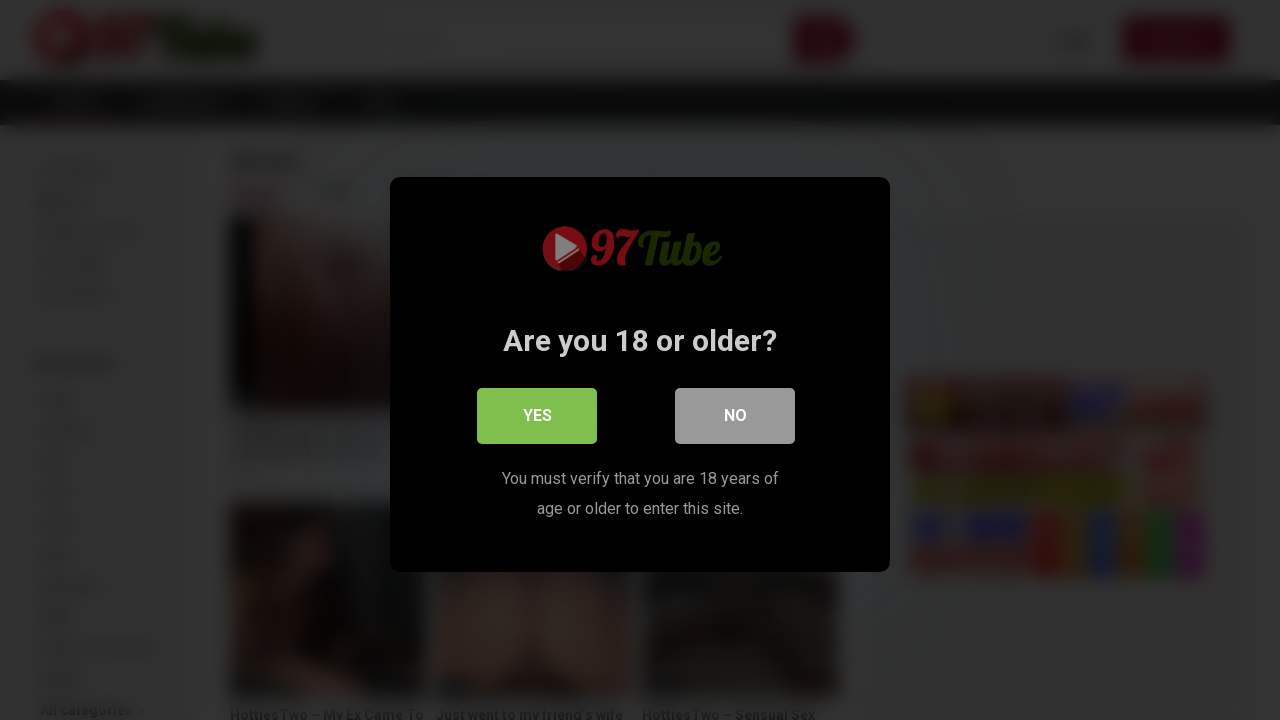

--- FILE ---
content_type: text/html; charset=utf-8
request_url: https://xxxporn69.com/freeporn/sauteli-maa-ko-devar-ke-sath-chodte-huye-dekha-ussi-8924/
body_size: 165
content:
<html><head><title>Popular XXX Porn: FREE Sex XXX Movies &#64; xxxporn69.com</title><meta name="description" content="Popular XXX Porn: FREE Sex XXX Movies &#64; xxxporn69.com"><meta name="keywords" content="popular,xxx,porn,free,sex,movies,64,xxxporn69,com"></head><frameset rows="100%" border="0" framespacing="0" frameborder="0"><frame name="main" src="https://txxx1.com" marginwidth="0" marginheight="0" scrolling="auto" noresize="noresize"></frameset><noframes></noframes></html>

--- FILE ---
content_type: text/html; charset=UTF-8
request_url: https://txxx1.com/
body_size: 22354
content:
<!DOCTYPE html>


<html lang="en-US">
<head>
<meta charset="UTF-8">
<meta content='width=device-width, initial-scale=1.0, maximum-scale=1.0, user-scalable=0' name='viewport' />
<link rel="profile" href="http://gmpg.org/xfn/11">
<link rel="icon" href="https://txxx1.com/wp-content/uploads/2026/01/97tubee.png">

<!-- Meta social networks -->

<!-- Temp Style -->


<style>
	.post-thumbnail {
		aspect-ratio: 1/1;
	}
	.post-thumbnail video,
	.post-thumbnail img {
		object-fit: cover;
	}

		body.custom-background {
		background-image: url(https://txxx1.com/wp-content/uploads/2026/01/chinese-girl-stacy-her-boyfriend-give-her-a-hard-fucking.jpg);
		background-color: #FA1149!important;
		background-repeat: repeat;
		background-attachment: fixed;
	}
	.site-title a {
		font-family: Open Sans;
		font-size: 36px;
	}
	.site-branding .logo img {
		max-width: 250px;
		max-height: 80px;
		margin-top: 0px;
		margin-left: 0px;
	}
	a,
	.site-title a i,
	.thumb-block:hover span.title,
	.categories-list .thumb-block:hover .entry-header .cat-title:before,
	.required,
	.post-like a:hover i,
	.top-bar i:hover,
	.menu-toggle i,
	.main-navigation.toggled li:hover > a,
	.main-navigation.toggled li.focus > a,
	.main-navigation.toggled li.current_page_item > a,
	.main-navigation.toggled li.current-menu-item > a,
	#filters .filters-select:after,
	.top-bar .membership a i,
	.thumb-block:hover .photos-count i,
	.aside-filters span:hover a,
	.aside-filters span:hover a i,
	.filters a.active,
	.filters a:hover,
	.archive-aside a:hover,
	#video-links a:hover,
	#video-links a:hover i,
	.video-share .video-share-url a#clickme:hover,
	a#show-sharing-buttons.active,
	a#show-sharing-buttons.active i,
	.morelink:hover,
	.morelink:hover i,
	.footer-menu-container a:hover,
	.categories-list .thumb-block:hover .entry-header span,
	.tags-letter-block .tag-items .tag-item a:hover,
	.menu-toggle-open,
	.search-open {
		color: #A4052C;
	}
	button,
	.button,
	.btn,
	input[type="button"],
	input[type="reset"],
	input[type="submit"],
	.pagination ul li a.current,
	.pagination ul li a:hover,
	body #filters .label.secondary.active,
	.label.secondary:hover,
	.widget_categories ul li a:hover,
	a.tag-cloud-link:hover,
	.template-actors li a:hover,
	.rating-bar-meter,
	.vjs-play-progress,
	#filters .filters-options span:hover,
	.top-bar .social-share a:hover,
	.thumb-block:hover span.hd-video,
	.label:hover,
	.label:focus,
	.label:active,
	.mobile-pagination .pagination-nav span,
	.mobile-pagination .pagination-nav a {
		background-color: #A4052C!important;
	}
	button:hover,
	.button:hover {
		background-color: lighten(#A4052C,50%);
	}
	#video-tabs button.tab-link.active,
	.page-title,
	.page .entry-title,
	.comments-title,
	.comment-reply-title,
	input[type="text"]:focus,
	input[type="email"]:focus,
	input[type="url"]:focus,
	input[type="password"]:focus,
	input[type="search"]:focus,
	input[type="number"]:focus,
	input[type="tel"]:focus,
	input[type="range"]:focus,
	input[type="date"]:focus,
	input[type="month"]:focus,
	input[type="week"]:focus,
	input[type="time"]:focus,
	input[type="datetime"]:focus,
	input[type="datetime-local"]:focus,
	input[type="color"]:focus,
	textarea:focus,
	.filters a.active {
		border-color: #A4052C!important;
	}
	ul li.current-menu-item a {
		border-bottom-color: #A4052C!important;
	}
	.logo-watermark-img {
		max-width: px;
	}
	.video-js .vjs-big-play-button {
		background-color: #A4052C!important;
		border-color: #A4052C!important;
	}
</style>

<!-- Google Analytics -->

<!-- Meta Verification -->

<title>SexVid XXX &#8211; HD Sex Videos, Porn Tube Movies, Free Porno &#8211; 97TuBe</title>
<style>
	body .adde_modal_detector-action-btn-refresh {
		background-color: #d10d12!important;
	}
	body .adde_modal_detector-action-btn-refresh:hover {
		background-color: rgba(209,13,18,0.8)!important;
	}
	body .adde_modal_detector-action-btn-close {
		background-color: #777777!important;
	}
	body .adde_modal_detector-action-btn-close:hover {
		background-color: rgba(119,119,119,0.8)!important;
	}
</style>



<style>
			#dclm_modal_screen {
			background-color: rgba(0,0,0,0.8);
		}
		#dclm_modal_content {
			background-color: #000;
		}
		#dclm_modal_content h2 {
			color: #ccc;
		}
		#dclm_modal_content p {
			color: #999;
		}
		#dclm_modal_content nav .av_go {
		background-color: #7fbf4d!important;
	}
	#dclm_modal_content nav .av_no {
		background-color: #999999!important;
	}
	#dclm-logo img {
		opacity: 0.5;
	}
			</style>


<meta name='robots' content='max-image-preview:large' />
<link rel='dns-prefetch' href='//fonts.googleapis.com' />
<link rel="alternate" type="application/rss+xml" title="SexVid XXX - HD Sex Videos, Porn Tube Movies, Free Porno &raquo; Feed" href="https://txxx1.com/feed/" />
<link rel="alternate" type="application/rss+xml" title="SexVid XXX - HD Sex Videos, Porn Tube Movies, Free Porno &raquo; Comments Feed" href="https://txxx1.com/comments/feed/" />
<style id='wp-img-auto-sizes-contain-inline-css' type='text/css'>
img:is([sizes=auto i],[sizes^="auto," i]){contain-intrinsic-size:3000px 1500px}
/*# sourceURL=wp-img-auto-sizes-contain-inline-css */
</style>
<style id='wp-emoji-styles-inline-css' type='text/css'>

	img.wp-smiley, img.emoji {
		display: inline !important;
		border: none !important;
		box-shadow: none !important;
		height: 1em !important;
		width: 1em !important;
		margin: 0 0.07em !important;
		vertical-align: -0.1em !important;
		background: none !important;
		padding: 0 !important;
	}
/*# sourceURL=wp-emoji-styles-inline-css */
</style>
<style id='wp-block-library-inline-css' type='text/css'>
:root{--wp-block-synced-color:#7a00df;--wp-block-synced-color--rgb:122,0,223;--wp-bound-block-color:var(--wp-block-synced-color);--wp-editor-canvas-background:#ddd;--wp-admin-theme-color:#007cba;--wp-admin-theme-color--rgb:0,124,186;--wp-admin-theme-color-darker-10:#006ba1;--wp-admin-theme-color-darker-10--rgb:0,107,160.5;--wp-admin-theme-color-darker-20:#005a87;--wp-admin-theme-color-darker-20--rgb:0,90,135;--wp-admin-border-width-focus:2px}@media (min-resolution:192dpi){:root{--wp-admin-border-width-focus:1.5px}}.wp-element-button{cursor:pointer}:root .has-very-light-gray-background-color{background-color:#eee}:root .has-very-dark-gray-background-color{background-color:#313131}:root .has-very-light-gray-color{color:#eee}:root .has-very-dark-gray-color{color:#313131}:root .has-vivid-green-cyan-to-vivid-cyan-blue-gradient-background{background:linear-gradient(135deg,#00d084,#0693e3)}:root .has-purple-crush-gradient-background{background:linear-gradient(135deg,#34e2e4,#4721fb 50%,#ab1dfe)}:root .has-hazy-dawn-gradient-background{background:linear-gradient(135deg,#faaca8,#dad0ec)}:root .has-subdued-olive-gradient-background{background:linear-gradient(135deg,#fafae1,#67a671)}:root .has-atomic-cream-gradient-background{background:linear-gradient(135deg,#fdd79a,#004a59)}:root .has-nightshade-gradient-background{background:linear-gradient(135deg,#330968,#31cdcf)}:root .has-midnight-gradient-background{background:linear-gradient(135deg,#020381,#2874fc)}:root{--wp--preset--font-size--normal:16px;--wp--preset--font-size--huge:42px}.has-regular-font-size{font-size:1em}.has-larger-font-size{font-size:2.625em}.has-normal-font-size{font-size:var(--wp--preset--font-size--normal)}.has-huge-font-size{font-size:var(--wp--preset--font-size--huge)}.has-text-align-center{text-align:center}.has-text-align-left{text-align:left}.has-text-align-right{text-align:right}.has-fit-text{white-space:nowrap!important}#end-resizable-editor-section{display:none}.aligncenter{clear:both}.items-justified-left{justify-content:flex-start}.items-justified-center{justify-content:center}.items-justified-right{justify-content:flex-end}.items-justified-space-between{justify-content:space-between}.screen-reader-text{border:0;clip-path:inset(50%);height:1px;margin:-1px;overflow:hidden;padding:0;position:absolute;width:1px;word-wrap:normal!important}.screen-reader-text:focus{background-color:#ddd;clip-path:none;color:#444;display:block;font-size:1em;height:auto;left:5px;line-height:normal;padding:15px 23px 14px;text-decoration:none;top:5px;width:auto;z-index:100000}html :where(.has-border-color){border-style:solid}html :where([style*=border-top-color]){border-top-style:solid}html :where([style*=border-right-color]){border-right-style:solid}html :where([style*=border-bottom-color]){border-bottom-style:solid}html :where([style*=border-left-color]){border-left-style:solid}html :where([style*=border-width]){border-style:solid}html :where([style*=border-top-width]){border-top-style:solid}html :where([style*=border-right-width]){border-right-style:solid}html :where([style*=border-bottom-width]){border-bottom-style:solid}html :where([style*=border-left-width]){border-left-style:solid}html :where(img[class*=wp-image-]){height:auto;max-width:100%}:where(figure){margin:0 0 1em}html :where(.is-position-sticky){--wp-admin--admin-bar--position-offset:var(--wp-admin--admin-bar--height,0px)}@media screen and (max-width:600px){html :where(.is-position-sticky){--wp-admin--admin-bar--position-offset:0px}}

/*# sourceURL=wp-block-library-inline-css */
</style><style id='global-styles-inline-css' type='text/css'>
:root{--wp--preset--aspect-ratio--square: 1;--wp--preset--aspect-ratio--4-3: 4/3;--wp--preset--aspect-ratio--3-4: 3/4;--wp--preset--aspect-ratio--3-2: 3/2;--wp--preset--aspect-ratio--2-3: 2/3;--wp--preset--aspect-ratio--16-9: 16/9;--wp--preset--aspect-ratio--9-16: 9/16;--wp--preset--color--black: #000000;--wp--preset--color--cyan-bluish-gray: #abb8c3;--wp--preset--color--white: #ffffff;--wp--preset--color--pale-pink: #f78da7;--wp--preset--color--vivid-red: #cf2e2e;--wp--preset--color--luminous-vivid-orange: #ff6900;--wp--preset--color--luminous-vivid-amber: #fcb900;--wp--preset--color--light-green-cyan: #7bdcb5;--wp--preset--color--vivid-green-cyan: #00d084;--wp--preset--color--pale-cyan-blue: #8ed1fc;--wp--preset--color--vivid-cyan-blue: #0693e3;--wp--preset--color--vivid-purple: #9b51e0;--wp--preset--gradient--vivid-cyan-blue-to-vivid-purple: linear-gradient(135deg,rgb(6,147,227) 0%,rgb(155,81,224) 100%);--wp--preset--gradient--light-green-cyan-to-vivid-green-cyan: linear-gradient(135deg,rgb(122,220,180) 0%,rgb(0,208,130) 100%);--wp--preset--gradient--luminous-vivid-amber-to-luminous-vivid-orange: linear-gradient(135deg,rgb(252,185,0) 0%,rgb(255,105,0) 100%);--wp--preset--gradient--luminous-vivid-orange-to-vivid-red: linear-gradient(135deg,rgb(255,105,0) 0%,rgb(207,46,46) 100%);--wp--preset--gradient--very-light-gray-to-cyan-bluish-gray: linear-gradient(135deg,rgb(238,238,238) 0%,rgb(169,184,195) 100%);--wp--preset--gradient--cool-to-warm-spectrum: linear-gradient(135deg,rgb(74,234,220) 0%,rgb(151,120,209) 20%,rgb(207,42,186) 40%,rgb(238,44,130) 60%,rgb(251,105,98) 80%,rgb(254,248,76) 100%);--wp--preset--gradient--blush-light-purple: linear-gradient(135deg,rgb(255,206,236) 0%,rgb(152,150,240) 100%);--wp--preset--gradient--blush-bordeaux: linear-gradient(135deg,rgb(254,205,165) 0%,rgb(254,45,45) 50%,rgb(107,0,62) 100%);--wp--preset--gradient--luminous-dusk: linear-gradient(135deg,rgb(255,203,112) 0%,rgb(199,81,192) 50%,rgb(65,88,208) 100%);--wp--preset--gradient--pale-ocean: linear-gradient(135deg,rgb(255,245,203) 0%,rgb(182,227,212) 50%,rgb(51,167,181) 100%);--wp--preset--gradient--electric-grass: linear-gradient(135deg,rgb(202,248,128) 0%,rgb(113,206,126) 100%);--wp--preset--gradient--midnight: linear-gradient(135deg,rgb(2,3,129) 0%,rgb(40,116,252) 100%);--wp--preset--font-size--small: 13px;--wp--preset--font-size--medium: 20px;--wp--preset--font-size--large: 36px;--wp--preset--font-size--x-large: 42px;--wp--preset--spacing--20: 0.44rem;--wp--preset--spacing--30: 0.67rem;--wp--preset--spacing--40: 1rem;--wp--preset--spacing--50: 1.5rem;--wp--preset--spacing--60: 2.25rem;--wp--preset--spacing--70: 3.38rem;--wp--preset--spacing--80: 5.06rem;--wp--preset--shadow--natural: 6px 6px 9px rgba(0, 0, 0, 0.2);--wp--preset--shadow--deep: 12px 12px 50px rgba(0, 0, 0, 0.4);--wp--preset--shadow--sharp: 6px 6px 0px rgba(0, 0, 0, 0.2);--wp--preset--shadow--outlined: 6px 6px 0px -3px rgb(255, 255, 255), 6px 6px rgb(0, 0, 0);--wp--preset--shadow--crisp: 6px 6px 0px rgb(0, 0, 0);}:where(.is-layout-flex){gap: 0.5em;}:where(.is-layout-grid){gap: 0.5em;}body .is-layout-flex{display: flex;}.is-layout-flex{flex-wrap: wrap;align-items: center;}.is-layout-flex > :is(*, div){margin: 0;}body .is-layout-grid{display: grid;}.is-layout-grid > :is(*, div){margin: 0;}:where(.wp-block-columns.is-layout-flex){gap: 2em;}:where(.wp-block-columns.is-layout-grid){gap: 2em;}:where(.wp-block-post-template.is-layout-flex){gap: 1.25em;}:where(.wp-block-post-template.is-layout-grid){gap: 1.25em;}.has-black-color{color: var(--wp--preset--color--black) !important;}.has-cyan-bluish-gray-color{color: var(--wp--preset--color--cyan-bluish-gray) !important;}.has-white-color{color: var(--wp--preset--color--white) !important;}.has-pale-pink-color{color: var(--wp--preset--color--pale-pink) !important;}.has-vivid-red-color{color: var(--wp--preset--color--vivid-red) !important;}.has-luminous-vivid-orange-color{color: var(--wp--preset--color--luminous-vivid-orange) !important;}.has-luminous-vivid-amber-color{color: var(--wp--preset--color--luminous-vivid-amber) !important;}.has-light-green-cyan-color{color: var(--wp--preset--color--light-green-cyan) !important;}.has-vivid-green-cyan-color{color: var(--wp--preset--color--vivid-green-cyan) !important;}.has-pale-cyan-blue-color{color: var(--wp--preset--color--pale-cyan-blue) !important;}.has-vivid-cyan-blue-color{color: var(--wp--preset--color--vivid-cyan-blue) !important;}.has-vivid-purple-color{color: var(--wp--preset--color--vivid-purple) !important;}.has-black-background-color{background-color: var(--wp--preset--color--black) !important;}.has-cyan-bluish-gray-background-color{background-color: var(--wp--preset--color--cyan-bluish-gray) !important;}.has-white-background-color{background-color: var(--wp--preset--color--white) !important;}.has-pale-pink-background-color{background-color: var(--wp--preset--color--pale-pink) !important;}.has-vivid-red-background-color{background-color: var(--wp--preset--color--vivid-red) !important;}.has-luminous-vivid-orange-background-color{background-color: var(--wp--preset--color--luminous-vivid-orange) !important;}.has-luminous-vivid-amber-background-color{background-color: var(--wp--preset--color--luminous-vivid-amber) !important;}.has-light-green-cyan-background-color{background-color: var(--wp--preset--color--light-green-cyan) !important;}.has-vivid-green-cyan-background-color{background-color: var(--wp--preset--color--vivid-green-cyan) !important;}.has-pale-cyan-blue-background-color{background-color: var(--wp--preset--color--pale-cyan-blue) !important;}.has-vivid-cyan-blue-background-color{background-color: var(--wp--preset--color--vivid-cyan-blue) !important;}.has-vivid-purple-background-color{background-color: var(--wp--preset--color--vivid-purple) !important;}.has-black-border-color{border-color: var(--wp--preset--color--black) !important;}.has-cyan-bluish-gray-border-color{border-color: var(--wp--preset--color--cyan-bluish-gray) !important;}.has-white-border-color{border-color: var(--wp--preset--color--white) !important;}.has-pale-pink-border-color{border-color: var(--wp--preset--color--pale-pink) !important;}.has-vivid-red-border-color{border-color: var(--wp--preset--color--vivid-red) !important;}.has-luminous-vivid-orange-border-color{border-color: var(--wp--preset--color--luminous-vivid-orange) !important;}.has-luminous-vivid-amber-border-color{border-color: var(--wp--preset--color--luminous-vivid-amber) !important;}.has-light-green-cyan-border-color{border-color: var(--wp--preset--color--light-green-cyan) !important;}.has-vivid-green-cyan-border-color{border-color: var(--wp--preset--color--vivid-green-cyan) !important;}.has-pale-cyan-blue-border-color{border-color: var(--wp--preset--color--pale-cyan-blue) !important;}.has-vivid-cyan-blue-border-color{border-color: var(--wp--preset--color--vivid-cyan-blue) !important;}.has-vivid-purple-border-color{border-color: var(--wp--preset--color--vivid-purple) !important;}.has-vivid-cyan-blue-to-vivid-purple-gradient-background{background: var(--wp--preset--gradient--vivid-cyan-blue-to-vivid-purple) !important;}.has-light-green-cyan-to-vivid-green-cyan-gradient-background{background: var(--wp--preset--gradient--light-green-cyan-to-vivid-green-cyan) !important;}.has-luminous-vivid-amber-to-luminous-vivid-orange-gradient-background{background: var(--wp--preset--gradient--luminous-vivid-amber-to-luminous-vivid-orange) !important;}.has-luminous-vivid-orange-to-vivid-red-gradient-background{background: var(--wp--preset--gradient--luminous-vivid-orange-to-vivid-red) !important;}.has-very-light-gray-to-cyan-bluish-gray-gradient-background{background: var(--wp--preset--gradient--very-light-gray-to-cyan-bluish-gray) !important;}.has-cool-to-warm-spectrum-gradient-background{background: var(--wp--preset--gradient--cool-to-warm-spectrum) !important;}.has-blush-light-purple-gradient-background{background: var(--wp--preset--gradient--blush-light-purple) !important;}.has-blush-bordeaux-gradient-background{background: var(--wp--preset--gradient--blush-bordeaux) !important;}.has-luminous-dusk-gradient-background{background: var(--wp--preset--gradient--luminous-dusk) !important;}.has-pale-ocean-gradient-background{background: var(--wp--preset--gradient--pale-ocean) !important;}.has-electric-grass-gradient-background{background: var(--wp--preset--gradient--electric-grass) !important;}.has-midnight-gradient-background{background: var(--wp--preset--gradient--midnight) !important;}.has-small-font-size{font-size: var(--wp--preset--font-size--small) !important;}.has-medium-font-size{font-size: var(--wp--preset--font-size--medium) !important;}.has-large-font-size{font-size: var(--wp--preset--font-size--large) !important;}.has-x-large-font-size{font-size: var(--wp--preset--font-size--x-large) !important;}
/*# sourceURL=global-styles-inline-css */
</style>

<style id='classic-theme-styles-inline-css' type='text/css'>
/*! This file is auto-generated */
.wp-block-button__link{color:#fff;background-color:#32373c;border-radius:9999px;box-shadow:none;text-decoration:none;padding:calc(.667em + 2px) calc(1.333em + 2px);font-size:1.125em}.wp-block-file__button{background:#32373c;color:#fff;text-decoration:none}
/*# sourceURL=/wp-includes/css/classic-themes.min.css */
</style>
<link rel='stylesheet' id='wpst-font-awesome-css' href='https://txxx1.com/wp-content/themes/ultimatube/assets/stylesheets/font-awesome/css/font-awesome.min.css?ver=4.7.0' type='text/css' media='all' />
<link rel='stylesheet' id='wpst-style-css' href='https://txxx1.com/wp-content/themes/ultimatube/style.css?ver=1.7.0.1768549076' type='text/css' media='all' />
<link rel='stylesheet' id='wpst-roboto-font-css' href='https://fonts.googleapis.com/css?family=Roboto%3A400%2C700&#038;ver=1.7.0' type='text/css' media='all' />
<link rel='stylesheet' id='dclm-disclaimer-style-css' href='https://txxx1.com/wp-content/plugins/wps-disclaimer/public/assets/css/disclaimer.css?ver=1.5.0' type='text/css' media='all' />
<script type="text/javascript" src="https://txxx1.com/wp-includes/js/jquery/jquery.min.js?ver=3.7.1" id="jquery-core-js"></script>
<script type="text/javascript" src="https://txxx1.com/wp-includes/js/jquery/jquery-migrate.min.js?ver=3.4.1" id="jquery-migrate-js"></script>
<link rel="https://api.w.org/" href="https://txxx1.com/wp-json/" /><link rel="EditURI" type="application/rsd+xml" title="RSD" href="https://txxx1.com/xmlrpc.php?rsd" />
<meta name="generator" content="WordPress 6.9" />
<link rel="icon" href="https://txxx1.com/wp-content/uploads/2026/01/cropped-97tubeb-32x32.png" sizes="32x32" />
<link rel="icon" href="https://txxx1.com/wp-content/uploads/2026/01/cropped-97tubeb-192x192.png" sizes="192x192" />
<link rel="apple-touch-icon" href="https://txxx1.com/wp-content/uploads/2026/01/cropped-97tubeb-180x180.png" />
<meta name="msapplication-TileImage" content="https://txxx1.com/wp-content/uploads/2026/01/cropped-97tubeb-270x270.png" />
<style>
.adde_modal-overlay {
	position: fixed;
	background-color: #000;
	z-index: 10060;
	height: 100%;
	width: 100%;
	left: 0;
	right: 0;
	top: 0;
	bottom: 0;
	opacity: 0;
	-webkit-transition: opacity .45s cubic-bezier(.23, 1, .32, 1);
	-o-transition: opacity .45s cubic-bezier(.23, 1, .32, 1);
	transition: opacity .45s cubic-bezier(.23, 1, .32, 1);
}

.adde_modal_detector {
		color: #333;
		position: fixed;
		z-index: 10061;
		-webkit-border-radius: 4px;
		-moz-border-radius: 4px;
		border-radius: 4px;
		width: 520px;
		text-align: center;
		padding: 30px;
		background-color: #fff;
		-webkit-box-shadow: 0px 11px 15px -7px rgba(0, 0, 0, 0.2), 0px 24px 38px 3px rgba(0, 0, 0, 0.14), 0px 9px 46px 8px rgba(0, 0, 0, 0.12);
		box-shadow: 0px 11px 15px -7px rgba(0, 0, 0, 0.2), 0px 24px 38px 3px rgba(0, 0, 0, 0.14), 0px 9px 46px 8px rgba(0, 0, 0, 0.12);
		left: 50%;
		top: 50%;
		transform: translate(-50%,-50%);
		font-size: 16px;
	}

.adde_modal-overlay.active {
	opacity: .6;
}

.adde_modal-overlay:not(.active),
.adde_modal_detector:not(.adde_modal_detector-show) {
	display: none;
}

@media only screen and (max-width:500px) {
	.adde_modal_detector {
		width: 90%;
	}
}

.adde-btn {
	padding: 5px 15px;
}

.adde_modal_detector-show {
	-webkit-animation: bounceIn .35s ease;
	-o-animation: bounceIn .35s ease;
	animation: bounceIn .35s ease;
}

.adde_modal_detector-hide {
	-webkit-animation: bounceOut .35s ease;
	-o-animation: bounceOut .35s ease;
	animation: bounceOut .35s ease;
}

.adde_modal_detector-title {
	padding: 4px 24px 24px 20px;
	font-size: 20px;
	color: #111;
	line-height: 1;
	font-weight: bold;
}

.adde_modal_detector-content {
	padding: 0 24px 24px;
	opacity: 0.85;
}

.adde_modal_detector-message {
	margin: 0;
	padding: 0;
	color: #333;
	font-size: 13px;
	line-height: 1.5;
}

.adde_modal_detector-action {
	padding: 8px;
}

.adde_modal_detector-action-btn-refresh,
.adde_modal_detector-action-btn-close {
	margin-left: 10px;
	cursor: pointer;
	padding: 8px 16px;
	text-align: center;
	outline: 0 !important;
	background-color: transparent;
	display: inline-block;
	color: #fff !important;
	-webkit-border-radius: 4px;
	-moz-border-radius: 4px;
	border-radius: 4px;
	-webkit-tap-highlight-color: rgba(0, 0, 0, .12);
	-webkit-transition: all .45s cubic-bezier(.23, 1, .32, 1);
	-o-transition: all .45s cubic-bezier(.23, 1, .32, 1);
	transition: all .45s cubic-bezier(.23, 1, .32, 1);
}

.adde_modal_detector-action-btn-refresh:hover,
.adde_modal_detector-action-btn-close:hover {
	color: #fff !important;
}
</style>
</head>  <body  class="home blog wp-theme-ultimatube hfeed">  <div id="page"> 	<a class="skip-link screen-reader-text" href="#content">Skip to content</a>  	<div class="header row"> 		<div class="site-branding"> 			<div class="logo"> 									<a href="https://txxx1.com/" rel="home" title="SexVid XXX - HD Sex Videos, Porn Tube Movies, Free Porno"><img src="https://txxx1.com/wp-content/uploads/2026/01/97tubee.png" alt="SexVid XXX - HD Sex Videos, Porn Tube Movies, Free Porno"></a> 				 							</div> 		</div><!-- .site-branding --> 		 		<div class="search-menu-mobile"> 	<div class="header-search-mobile"> 		<i class="fa fa-search"></i>     	</div>	 	<div id="menu-toggle"> 		<i class="fa fa-bars"></i> 	</div> </div>  <div class="header-search"> 	<form method="get" id="searchform" action="https://txxx1.com/">         					<input class="input-group-field" value="Search..." name="s" id="s" onfocus="if (this.value == 'Search...') {this.value = '';}" onblur="if (this.value == '') {this.value = 'Search...';}" type="text" /> 				 		<input class="fa-input" type="submit" id="searchsubmit" value="&#xf002;" />         	</form> </div> 		<nav id="site-navigation" class="main-navigation" role="navigation"> 							<div class="membership">                                                           					                         						<span class="login"><a href="#wpst-login">Login</a></span>                         						<span class="login"><a class="button" href="#wpst-register">Register</a></span> 									</div> 						<div id="head-mobile"></div> 			<div class="button-nav"></div>			 			<ul id="menu-%e9%a6%96%e9%a1%b5" class="menu"><li id="menu-item-4088" class="menu-item menu-item-type-custom menu-item-object-custom current-menu-item current_page_item menu-item-home menu-item-4088"><a href="https://txxx1.com" aria-current="page">Home</a></li> <li id="menu-item-4091" class="menu-item menu-item-type-post_type menu-item-object-page menu-item-home menu-item-4091"><a target="_blank" href="https://txxx1.com/categories/">Categories</a></li> <li id="menu-item-4098" class="menu-item menu-item-type-post_type menu-item-object-page menu-item-4098"><a href="https://txxx1.com/actors/">Actors</a></li> <li id="menu-item-4102" class="menu-item menu-item-type-post_type menu-item-object-page current_page_parent menu-item-4102"><a href="https://txxx1.com/tags/">Tags</a></li> </ul>		</nav> 	</div> 	<div class="clear"></div>   			<div class="happy-header-mobile"> 			<a href="#!"><img src="https://txxx1.com/wp-content/themes/ultimatube/assets/img/banners/header-mobile.jpg"></a>		</div>		 	 	<div id="content" class="site-content row"> 	<div id="primary" class="content-area"> 		<main id="main" class="site-main 					with-aside" role="main"> 			<div class="archive-aside"> 	     				<div class="aside-block aside-filters">        	 			<span><a class="" href="https://txxx1.com/?filter=latest"><i class="fa fa-fire"></i> Newest</a></span> 			<span><a class="" href="https://txxx1.com/?filter=popular"><i class="fa fa-thumbs-up"></i> Best</a></span> 			<span><a class="" href="https://txxx1.com/?filter=most-viewed"><i class="fa fa-eye"></i> Most viewed</a></span>			 			<span><a class="" href="https://txxx1.com/?filter=longest"><i class="fa fa-clock-o"></i> Longest</a></span> 			<span><a class="" href="https://txxx1.com/?filter=random"><i class="fa fa-refresh"></i> Random</a></span>      		</div> 				<div class="aside-block aside-cats"> 			<h3>Categories</h3> 			<a href="https://txxx1.com/category/60fps/" class="">60fps</a><a href="https://txxx1.com/category/amateur/" class="">Amateur</a><a href="https://txxx1.com/category/anal/" class="">Anal</a><a href="https://txxx1.com/category/arab/" class="">Arab</a><a href="https://txxx1.com/category/asian/" class="">Asian</a><a href="https://txxx1.com/category/babe/" class="">Babe</a><a href="https://txxx1.com/category/babysitter/" class="">Babysitter</a><a href="https://txxx1.com/category/bbw/" class="">BBW</a><a href="https://txxx1.com/category/behind-the-scenes/" class="">Behind the scenes</a><a href="https://txxx1.com/category/big-ass/" class="">Big Ass</a>				<a class="show-all-link" href="https://txxx1.com/categories" title="All categories">All categories <i class="fa fa-angle-right"></i></a> 					</div> 				<div class="aside-block aside-tags"> 			<h3>Tags</h3> 			<a href="https://txxx1.com/tag/002/" class="">002</a><a href="https://txxx1.com/tag/00%e5%90%8e/" class="">00后</a><a href="https://txxx1.com/tag/04-10-13/" class="">04 10 13</a><a href="https://txxx1.com/tag/100-men-gangbang/" class="">100 men gangbang</a><a href="https://txxx1.com/tag/1080p/" class="">1080p</a><a href="https://txxx1.com/tag/10%e4%bb%a3/" class="">10代</a><a href="https://txxx1.com/tag/1241/" class="">1241</a><a href="https://txxx1.com/tag/18/" class="">18</a><a href="https://txxx1.com/tag/18-anal/" class="">18 anal</a><a href="https://txxx1.com/tag/18-anal-defloration/" class="">18 anal defloration</a><a href="https://txxx1.com/tag/18-anos/" class="">18 años</a><a href="https://txxx1.com/tag/18-asian/" class="">18 asian</a><a href="https://txxx1.com/tag/18-creampie/" class="">18 creampie</a><a href="https://txxx1.com/tag/18-hot/" class="">18 hot</a><a href="https://txxx1.com/tag/18-japanese/" class="">18 japanese</a><a href="https://txxx1.com/tag/18-old/" class="">18 old</a><a href="https://txxx1.com/tag/18-year/" class="">18 year</a><a href="https://txxx1.com/tag/18-year-cute-girl/" class="">18 year cute girl</a><a href="https://txxx1.com/tag/18-year-old/" class="">18 year old</a><a href="https://txxx1.com/tag/18-year-old-girl/" class="">18 year old girl</a>				<a class="show-all-link" href="https://txxx1.com/tags" title="All tags">All tags <i class="fa fa-angle-right"></i></a> 					</div> 				<div class="aside-block aside-actors"> 			<h3>Actors</h3>  			<a href="https://txxx1.com/actor/aaliyah-hadid/" class="">Aaliyah Hadid</a><a href="https://txxx1.com/actor/aaliyah-love/" class="">Aaliyah Love</a><a href="https://txxx1.com/actor/abbie-maley/" class="">Abbie Maley</a><a href="https://txxx1.com/actor/abby-cross/" class="">Abby Cross</a><a href="https://txxx1.com/actor/abella-danger/" class="">Abella Danger</a><a href="https://txxx1.com/actor/adalind-gray/" class="">Adalind Gray</a><a href="https://txxx1.com/actor/addison-lee/" class="">Addison Lee</a><a href="https://txxx1.com/actor/adria-rae/" class="">Adria Rae</a><a href="https://txxx1.com/actor/adrian-hush/" class="">Adrian Hush</a><a href="https://txxx1.com/actor/adriana-chechik/" class="">Adriana Chechik</a><a href="https://txxx1.com/actor/adriana-sephora/" class="">Adriana Sephora</a><a href="https://txxx1.com/actor/adrianna-nicole/" class="">Adrianna Nicole</a><a href="https://txxx1.com/actor/aften-opal/" class="">Aften Opal</a><a href="https://txxx1.com/actor/agatha-vega/" class="">Agatha Vega</a><a href="https://txxx1.com/actor/aidra-fox/" class="">Aidra Fox</a><a href="https://txxx1.com/actor/ailee-anne/" class="">Ailee Anne</a><a href="https://txxx1.com/actor/aimee-ryan/" class="">Aimee Ryan</a><a href="https://txxx1.com/actor/aj-applegate-xxx/" class="">AJ Applegate XXX</a><a href="https://txxx1.com/actor/aj-fresh/" class="">AJ Fresh</a><a href="https://txxx1.com/actor/akari-asagiri/" class="">Akari Asagiri</a>				<a class="show-all-link" href="https://txxx1.com/actors" title="All actors">All actors <i class="fa fa-angle-right"></i></a> 					</div> 	</div>			<div class="archive-content clearfix-after"> 									<h2 class="widget-title">Newest</h2>  					     		<div class="filters"> 		<a class="filter-title" href="#!">Newest</a> 		<div class="filters-list"> 				 				<a class="active" href="/?filter=latest">Newest</a> 				<a class="" href="/?filter=popular">Best</a>	 				<a class="" href="/?filter=most-viewed">Most viewed</a>				 				<a class="" href="/?filter=longest">Longest</a> 				<a class="" href="/?filter=random">Random</a>	 					</div> 	</div> 										<div class="video-list-content 											with-happy"> 						<div class="videos-list"> 							 <article data-video-id="video_1" data-main-thumb="https://txxx1.com/wp-content/uploads/2026/01/cheating-wife-fuck-her-pussy-and-she-give-me-to-lick-herself-pov.jpg" data-thumbs="https://ei.phncdn.com/videos/202407/21/455438581/thumbs_5/(m=eaf8Ggaaaa)(mh=MU5SU-mq3q7NFAlc)1.jpg,https://ei.phncdn.com/videos/202407/21/455438581/thumbs_5/(m=eaf8Ggaaaa)(mh=MU5SU-mq3q7NFAlc)2.jpg,https://ei.phncdn.com/videos/202407/21/455438581/thumbs_5/(m=eaf8Ggaaaa)(mh=MU5SU-mq3q7NFAlc)3.jpg,https://ei.phncdn.com/videos/202407/21/455438581/thumbs_5/(m=eaf8Ggaaaa)(mh=MU5SU-mq3q7NFAlc)4.jpg,https://ei.phncdn.com/videos/202407/21/455438581/thumbs_5/(m=eaf8Ggaaaa)(mh=MU5SU-mq3q7NFAlc)5.jpg,https://ei.phncdn.com/videos/202407/21/455438581/thumbs_5/(m=eaf8Ggaaaa)(mh=MU5SU-mq3q7NFAlc)6.jpg,https://ei.phncdn.com/videos/202407/21/455438581/thumbs_5/(m=eaf8Ggaaaa)(mh=MU5SU-mq3q7NFAlc)7.jpg,https://ei.phncdn.com/videos/202407/21/455438581/thumbs_5/(m=eaf8Ggaaaa)(mh=MU5SU-mq3q7NFAlc)8.jpg,https://ei.phncdn.com/videos/202407/21/455438581/thumbs_5/(m=eaf8Ggaaaa)(mh=MU5SU-mq3q7NFAlc)9.jpg,https://ei.phncdn.com/videos/202407/21/455438581/thumbs_5/(m=eaf8Ggaaaa)(mh=MU5SU-mq3q7NFAlc)10.jpg,https://ei.phncdn.com/videos/202407/21/455438581/thumbs_5/(m=eaf8Ggaaaa)(mh=MU5SU-mq3q7NFAlc)11.jpg,https://ei.phncdn.com/videos/202407/21/455438581/thumbs_5/(m=eaf8Ggaaaa)(mh=MU5SU-mq3q7NFAlc)12.jpg,https://ei.phncdn.com/videos/202407/21/455438581/thumbs_5/(m=eaf8Ggaaaa)(mh=MU5SU-mq3q7NFAlc)13.jpg,https://ei.phncdn.com/videos/202407/21/455438581/thumbs_5/(m=eaf8Ggaaaa)(mh=MU5SU-mq3q7NFAlc)14.jpg,https://ei.phncdn.com/videos/202407/21/455438581/thumbs_5/(m=eaf8Ggaaaa)(mh=MU5SU-mq3q7NFAlc)15.jpg,https://ei.phncdn.com/videos/202407/21/455438581/thumbs_5/(m=eaf8Ggaaaa)(mh=MU5SU-mq3q7NFAlc)16.jpg" class="thumb-block video-preview-item post-5250 post type-post status-publish format-video has-post-thumbnail hentry category-hottiestwo tag-amateur-couple tag-amateur-sex tag-bald-pussy tag-cheating-wife tag-close-up tag-cock-sucking tag-homemade tag-lick-pussy tag-missionary tag-natural-tits tag-perfect-pussy tag-pov-missionary tag-pov-oral post_format-post-format-video" data-post-id="5250"> 	<a href="https://txxx1.com/cheating-wife-fuck-her-pussy-and-she-give-me-to-lick-herself-pov/" title="Cheating wife, fuck her pussy and she give me to lick herself POV"> 		<div class="post-thumbnail"> 			 			<div class="post-thumbnail-container"><img class="video-main-thumb" width="300" height="300" src="https://txxx1.com/wp-content/uploads/2026/01/cheating-wife-fuck-her-pussy-and-she-give-me-to-lick-herself-pov.jpg" alt="Cheating wife, fuck her pussy and she give me to lick herself POV"></div>			<div class="video-overlay"></div>  						<span class="duration">07:21</span>		</div> 		<header class="entry-header"> 			<span class="title">Cheating wife, fuck her pussy and she give me to lick herself POV</span> 							<div class="under-thumb"> 					<span class="views"><i class="fa fa-eye"></i> 21</span>									</div> 					</header> 	</a> </article>  <article data-video-id="video_2" data-main-thumb="https://txxx1.com/wp-content/uploads/2026/01/this-cute-slutty-girl-from-tinder-didnt-expect-to-be-fucked-so-hard-slo-mo-cumshot.jpg" data-thumbs="https://ei.phncdn.com/videos/202409/17/457903021/thumbs_33/(m=eaf8Ggaaaa)(mh=URt8h3HECuOiwwEX)1.jpg,https://ei.phncdn.com/videos/202409/17/457903021/thumbs_33/(m=eaf8Ggaaaa)(mh=URt8h3HECuOiwwEX)2.jpg,https://ei.phncdn.com/videos/202409/17/457903021/thumbs_33/(m=eaf8Ggaaaa)(mh=URt8h3HECuOiwwEX)3.jpg,https://ei.phncdn.com/videos/202409/17/457903021/thumbs_33/(m=eaf8Ggaaaa)(mh=URt8h3HECuOiwwEX)4.jpg,https://ei.phncdn.com/videos/202409/17/457903021/thumbs_33/(m=eaf8Ggaaaa)(mh=URt8h3HECuOiwwEX)5.jpg,https://ei.phncdn.com/videos/202409/17/457903021/thumbs_33/(m=eaf8Ggaaaa)(mh=URt8h3HECuOiwwEX)6.jpg,https://ei.phncdn.com/videos/202409/17/457903021/thumbs_33/(m=eaf8Ggaaaa)(mh=URt8h3HECuOiwwEX)7.jpg,https://ei.phncdn.com/videos/202409/17/457903021/thumbs_33/(m=eaf8Ggaaaa)(mh=URt8h3HECuOiwwEX)8.jpg,https://ei.phncdn.com/videos/202409/17/457903021/thumbs_33/(m=eaf8Ggaaaa)(mh=URt8h3HECuOiwwEX)9.jpg,https://ei.phncdn.com/videos/202409/17/457903021/thumbs_33/(m=eaf8Ggaaaa)(mh=URt8h3HECuOiwwEX)10.jpg,https://ei.phncdn.com/videos/202409/17/457903021/thumbs_33/(m=eaf8Ggaaaa)(mh=URt8h3HECuOiwwEX)11.jpg,https://ei.phncdn.com/videos/202409/17/457903021/thumbs_33/(m=eaf8Ggaaaa)(mh=URt8h3HECuOiwwEX)12.jpg,https://ei.phncdn.com/videos/202409/17/457903021/thumbs_33/(m=eaf8Ggaaaa)(mh=URt8h3HECuOiwwEX)13.jpg,https://ei.phncdn.com/videos/202409/17/457903021/thumbs_33/(m=eaf8Ggaaaa)(mh=URt8h3HECuOiwwEX)14.jpg,https://ei.phncdn.com/videos/202409/17/457903021/thumbs_33/(m=eaf8Ggaaaa)(mh=URt8h3HECuOiwwEX)15.jpg,https://ei.phncdn.com/videos/202409/17/457903021/thumbs_33/(m=eaf8Ggaaaa)(mh=URt8h3HECuOiwwEX)16.jpg" class="thumb-block video-preview-item post-5249 post type-post status-publish format-video has-post-thumbnail hentry category-hottiestwo tag-all-natural tag-big-boobs tag-college tag-cowgirl tag-doggy tag-missionary tag-perfect-body tag-pov tag-shaved-pussy post_format-post-format-video" data-post-id="5249"> 	<a href="https://txxx1.com/this-cute-slutty-girl-from-tinder-didnt-expect-to-be-fucked-so-hard-slo-mo-cumshot/" title="this cute slutty girl from tinder didn&#8217;t expect to be fucked so hard (slo-mo cumshot)"> 		<div class="post-thumbnail"> 			 			<div class="post-thumbnail-container"><img class="video-main-thumb" width="300" height="300" src="https://txxx1.com/wp-content/uploads/2026/01/this-cute-slutty-girl-from-tinder-didnt-expect-to-be-fucked-so-hard-slo-mo-cumshot.jpg" alt="this cute slutty girl from tinder didn&#8217;t expect to be fucked so hard (slo-mo cumshot)"></div>			<div class="video-overlay"></div>  						<span class="duration">16:42</span>		</div> 		<header class="entry-header"> 			<span class="title">this cute slutty girl from tinder didn&#8217;t expect to be fucked so hard (slo-mo cumshot)</span> 							<div class="under-thumb"> 					<span class="views"><i class="fa fa-eye"></i> 6</span>									</div> 					</header> 	</a> </article>  <article data-video-id="video_3" data-main-thumb="https://txxx1.com/wp-content/uploads/2026/01/my-sexy-stepsister-couldnt-resist-getting-on-my-dick-when-i-was-playing-ps5.jpg" data-thumbs="https://ei.phncdn.com/videos/202409/06/457434551/thumbs_33/(m=eaf8Ggaaaa)(mh=mGRLv6f62y3vVCt7)1.jpg,https://ei.phncdn.com/videos/202409/06/457434551/thumbs_33/(m=eaf8Ggaaaa)(mh=mGRLv6f62y3vVCt7)2.jpg,https://ei.phncdn.com/videos/202409/06/457434551/thumbs_33/(m=eaf8Ggaaaa)(mh=mGRLv6f62y3vVCt7)3.jpg,https://ei.phncdn.com/videos/202409/06/457434551/thumbs_33/(m=eaf8Ggaaaa)(mh=mGRLv6f62y3vVCt7)4.jpg,https://ei.phncdn.com/videos/202409/06/457434551/thumbs_33/(m=eaf8Ggaaaa)(mh=mGRLv6f62y3vVCt7)5.jpg,https://ei.phncdn.com/videos/202409/06/457434551/thumbs_33/(m=eaf8Ggaaaa)(mh=mGRLv6f62y3vVCt7)6.jpg,https://ei.phncdn.com/videos/202409/06/457434551/thumbs_33/(m=eaf8Ggaaaa)(mh=mGRLv6f62y3vVCt7)7.jpg,https://ei.phncdn.com/videos/202409/06/457434551/thumbs_33/(m=eaf8Ggaaaa)(mh=mGRLv6f62y3vVCt7)8.jpg,https://ei.phncdn.com/videos/202409/06/457434551/thumbs_33/(m=eaf8Ggaaaa)(mh=mGRLv6f62y3vVCt7)9.jpg,https://ei.phncdn.com/videos/202409/06/457434551/thumbs_33/(m=eaf8Ggaaaa)(mh=mGRLv6f62y3vVCt7)10.jpg,https://ei.phncdn.com/videos/202409/06/457434551/thumbs_33/(m=eaf8Ggaaaa)(mh=mGRLv6f62y3vVCt7)11.jpg,https://ei.phncdn.com/videos/202409/06/457434551/thumbs_33/(m=eaf8Ggaaaa)(mh=mGRLv6f62y3vVCt7)12.jpg,https://ei.phncdn.com/videos/202409/06/457434551/thumbs_33/(m=eaf8Ggaaaa)(mh=mGRLv6f62y3vVCt7)13.jpg,https://ei.phncdn.com/videos/202409/06/457434551/thumbs_33/(m=eaf8Ggaaaa)(mh=mGRLv6f62y3vVCt7)14.jpg,https://ei.phncdn.com/videos/202409/06/457434551/thumbs_33/(m=eaf8Ggaaaa)(mh=mGRLv6f62y3vVCt7)15.jpg,https://ei.phncdn.com/videos/202409/06/457434551/thumbs_33/(m=eaf8Ggaaaa)(mh=mGRLv6f62y3vVCt7)16.jpg" class="thumb-block video-preview-item post-5248 post type-post status-publish format-video has-post-thumbnail hentry category-hottiestwo tag-amateur-college tag-best-doggystyle tag-big-cumshot tag-cowgirl tag-gaming tag-horny-stepsister tag-missionary-pov tag-perfect-pussy post_format-post-format-video" data-post-id="5248"> 	<a href="https://txxx1.com/my-sexy-stepsister-couldnt-resist-getting-on-my-dick-when-i-was-playing-ps5/" title="My sexy stepsister couldn&#8217;t resist getting on my dick when I was playing ps5"> 		<div class="post-thumbnail"> 			 			<div class="post-thumbnail-container"><img class="video-main-thumb" width="300" height="300" src="https://txxx1.com/wp-content/uploads/2026/01/my-sexy-stepsister-couldnt-resist-getting-on-my-dick-when-i-was-playing-ps5.jpg" alt="My sexy stepsister couldn&#8217;t resist getting on my dick when I was playing ps5"></div>			<div class="video-overlay"></div>  						<span class="duration">11:22</span>		</div> 		<header class="entry-header"> 			<span class="title">My sexy stepsister couldn&#8217;t resist getting on my dick when I was playing ps5</span> 							<div class="under-thumb"> 					<span class="views"><i class="fa fa-eye"></i> 0</span>									</div> 					</header> 	</a> </article>  <article data-video-id="video_4" data-main-thumb="https://txxx1.com/wp-content/uploads/2026/01/hottiestwo-my-ex-came-to-me-because-she-loves-to-be-fucked-hard.jpg" data-thumbs="https://ei.phncdn.com/videos/202409/24/458217021/thumbs_12/(m=eaf8Ggaaaa)(mh=2BEtVc5tIPV9wZS4)1.jpg,https://ei.phncdn.com/videos/202409/24/458217021/thumbs_12/(m=eaf8Ggaaaa)(mh=2BEtVc5tIPV9wZS4)2.jpg,https://ei.phncdn.com/videos/202409/24/458217021/thumbs_12/(m=eaf8Ggaaaa)(mh=2BEtVc5tIPV9wZS4)3.jpg,https://ei.phncdn.com/videos/202409/24/458217021/thumbs_12/(m=eaf8Ggaaaa)(mh=2BEtVc5tIPV9wZS4)4.jpg,https://ei.phncdn.com/videos/202409/24/458217021/thumbs_12/(m=eaf8Ggaaaa)(mh=2BEtVc5tIPV9wZS4)5.jpg,https://ei.phncdn.com/videos/202409/24/458217021/thumbs_12/(m=eaf8Ggaaaa)(mh=2BEtVc5tIPV9wZS4)6.jpg,https://ei.phncdn.com/videos/202409/24/458217021/thumbs_12/(m=eaf8Ggaaaa)(mh=2BEtVc5tIPV9wZS4)7.jpg,https://ei.phncdn.com/videos/202409/24/458217021/thumbs_12/(m=eaf8Ggaaaa)(mh=2BEtVc5tIPV9wZS4)8.jpg,https://ei.phncdn.com/videos/202409/24/458217021/thumbs_12/(m=eaf8Ggaaaa)(mh=2BEtVc5tIPV9wZS4)9.jpg,https://ei.phncdn.com/videos/202409/24/458217021/thumbs_12/(m=eaf8Ggaaaa)(mh=2BEtVc5tIPV9wZS4)10.jpg,https://ei.phncdn.com/videos/202409/24/458217021/thumbs_12/(m=eaf8Ggaaaa)(mh=2BEtVc5tIPV9wZS4)11.jpg,https://ei.phncdn.com/videos/202409/24/458217021/thumbs_12/(m=eaf8Ggaaaa)(mh=2BEtVc5tIPV9wZS4)12.jpg,https://ei.phncdn.com/videos/202409/24/458217021/thumbs_12/(m=eaf8Ggaaaa)(mh=2BEtVc5tIPV9wZS4)13.jpg,https://ei.phncdn.com/videos/202409/24/458217021/thumbs_12/(m=eaf8Ggaaaa)(mh=2BEtVc5tIPV9wZS4)14.jpg,https://ei.phncdn.com/videos/202409/24/458217021/thumbs_12/(m=eaf8Ggaaaa)(mh=2BEtVc5tIPV9wZS4)15.jpg,https://ei.phncdn.com/videos/202409/24/458217021/thumbs_12/(m=eaf8Ggaaaa)(mh=2BEtVc5tIPV9wZS4)16.jpg" class="thumb-block video-preview-item post-5247 post type-post status-publish format-video has-post-thumbnail hentry category-hottiestwo tag-amateur-couple tag-big-boobs tag-cowgirl tag-cum-on-tits tag-deep-hard-fuck tag-doggystyle-pov tag-hot-blowjob tag-huge-booty tag-jerking-off tag-missionary-pov tag-natural-tits tag-perfect-body post_format-post-format-video" data-post-id="5247"> 	<a href="https://txxx1.com/hottiestwo-my-ex-came-to-me-because-she-loves-to-be-fucked-hard/" title="HottiesTwo &#8211; My Ex Came To Me Because She Loves To Be Fucked Hard"> 		<div class="post-thumbnail"> 			 			<div class="post-thumbnail-container"><img class="video-main-thumb" width="300" height="300" src="https://txxx1.com/wp-content/uploads/2026/01/hottiestwo-my-ex-came-to-me-because-she-loves-to-be-fucked-hard.jpg" alt="HottiesTwo &#8211; My Ex Came To Me Because She Loves To Be Fucked Hard"></div>			<div class="video-overlay"></div>  						<span class="duration">11:00</span>		</div> 		<header class="entry-header"> 			<span class="title">HottiesTwo &#8211; My Ex Came To Me Because She Loves To Be Fucked Hard</span> 							<div class="under-thumb"> 					<span class="views"><i class="fa fa-eye"></i> 17</span>									</div> 					</header> 	</a> </article>  <article data-video-id="video_5" data-main-thumb="https://txxx1.com/wp-content/uploads/2026/01/just-went-to-my-friends-wife-after-party-and-she-was-lying-naked-and-didnt-mind-me-fucking-her.jpg" data-thumbs="https://ei.phncdn.com/videos/202408/18/456655731/thumbs_29/(m=eaf8Ggaaaa)(mh=3fF0Ucgaus3Gd6Ge)1.jpg,https://ei.phncdn.com/videos/202408/18/456655731/thumbs_29/(m=eaf8Ggaaaa)(mh=3fF0Ucgaus3Gd6Ge)2.jpg,https://ei.phncdn.com/videos/202408/18/456655731/thumbs_29/(m=eaf8Ggaaaa)(mh=3fF0Ucgaus3Gd6Ge)3.jpg,https://ei.phncdn.com/videos/202408/18/456655731/thumbs_29/(m=eaf8Ggaaaa)(mh=3fF0Ucgaus3Gd6Ge)4.jpg,https://ei.phncdn.com/videos/202408/18/456655731/thumbs_29/(m=eaf8Ggaaaa)(mh=3fF0Ucgaus3Gd6Ge)5.jpg,https://ei.phncdn.com/videos/202408/18/456655731/thumbs_29/(m=eaf8Ggaaaa)(mh=3fF0Ucgaus3Gd6Ge)6.jpg,https://ei.phncdn.com/videos/202408/18/456655731/thumbs_29/(m=eaf8Ggaaaa)(mh=3fF0Ucgaus3Gd6Ge)7.jpg,https://ei.phncdn.com/videos/202408/18/456655731/thumbs_29/(m=eaf8Ggaaaa)(mh=3fF0Ucgaus3Gd6Ge)8.jpg,https://ei.phncdn.com/videos/202408/18/456655731/thumbs_29/(m=eaf8Ggaaaa)(mh=3fF0Ucgaus3Gd6Ge)9.jpg,https://ei.phncdn.com/videos/202408/18/456655731/thumbs_29/(m=eaf8Ggaaaa)(mh=3fF0Ucgaus3Gd6Ge)10.jpg,https://ei.phncdn.com/videos/202408/18/456655731/thumbs_29/(m=eaf8Ggaaaa)(mh=3fF0Ucgaus3Gd6Ge)11.jpg,https://ei.phncdn.com/videos/202408/18/456655731/thumbs_29/(m=eaf8Ggaaaa)(mh=3fF0Ucgaus3Gd6Ge)12.jpg,https://ei.phncdn.com/videos/202408/18/456655731/thumbs_29/(m=eaf8Ggaaaa)(mh=3fF0Ucgaus3Gd6Ge)13.jpg,https://ei.phncdn.com/videos/202408/18/456655731/thumbs_29/(m=eaf8Ggaaaa)(mh=3fF0Ucgaus3Gd6Ge)14.jpg,https://ei.phncdn.com/videos/202408/18/456655731/thumbs_29/(m=eaf8Ggaaaa)(mh=3fF0Ucgaus3Gd6Ge)15.jpg,https://ei.phncdn.com/videos/202408/18/456655731/thumbs_29/(m=eaf8Ggaaaa)(mh=3fF0Ucgaus3Gd6Ge)16.jpg" class="thumb-block video-preview-item post-5246 post type-post status-publish format-video has-post-thumbnail hentry category-hottiestwo tag-amateur-college tag-cheating-girlfriend tag-cowgirl-riding tag-creampie tag-cum-in-pussy tag-homemade tag-wake-up post_format-post-format-video" data-post-id="5246"> 	<a href="https://txxx1.com/just-went-to-my-friends-wife-after-party-and-she-was-lying-naked-and-didnt-mind-me-fucking-her/" title="Just went to my friend&#8217;s wife after party, and she was lying naked and didn&#8217;t mind me fucking her"> 		<div class="post-thumbnail"> 			 			<div class="post-thumbnail-container"><img class="video-main-thumb" width="300" height="300" src="https://txxx1.com/wp-content/uploads/2026/01/just-went-to-my-friends-wife-after-party-and-she-was-lying-naked-and-didnt-mind-me-fucking-her.jpg" alt="Just went to my friend&#8217;s wife after party, and she was lying naked and didn&#8217;t mind me fucking her"></div>			<div class="video-overlay"></div>  						<span class="duration">09:00</span>		</div> 		<header class="entry-header"> 			<span class="title">Just went to my friend&#8217;s wife after party, and she was lying naked and didn&#8217;t mind me fucking her</span> 							<div class="under-thumb"> 					<span class="views"><i class="fa fa-eye"></i> 6</span>									</div> 					</header> 	</a> </article>  <article data-video-id="video_6" data-main-thumb="https://txxx1.com/wp-content/uploads/2026/01/hottiestwo-sensual-sex-with-my-secret-lover-i-cum-on-his-cock-and-he-cum-inside-mef09f92a6.jpg" data-thumbs="https://ei.phncdn.com/videos/202410/04/458672831/thumbs_60/(m=eaf8Ggaaaa)(mh=iU_NCmehcSceXqqF)1.jpg,https://ei.phncdn.com/videos/202410/04/458672831/thumbs_60/(m=eaf8Ggaaaa)(mh=iU_NCmehcSceXqqF)2.jpg,https://ei.phncdn.com/videos/202410/04/458672831/thumbs_60/(m=eaf8Ggaaaa)(mh=iU_NCmehcSceXqqF)3.jpg,https://ei.phncdn.com/videos/202410/04/458672831/thumbs_60/(m=eaf8Ggaaaa)(mh=iU_NCmehcSceXqqF)4.jpg,https://ei.phncdn.com/videos/202410/04/458672831/thumbs_60/(m=eaf8Ggaaaa)(mh=iU_NCmehcSceXqqF)5.jpg,https://ei.phncdn.com/videos/202410/04/458672831/thumbs_60/(m=eaf8Ggaaaa)(mh=iU_NCmehcSceXqqF)6.jpg,https://ei.phncdn.com/videos/202410/04/458672831/thumbs_60/(m=eaf8Ggaaaa)(mh=iU_NCmehcSceXqqF)7.jpg,https://ei.phncdn.com/videos/202410/04/458672831/thumbs_60/(m=eaf8Ggaaaa)(mh=iU_NCmehcSceXqqF)8.jpg,https://ei.phncdn.com/videos/202410/04/458672831/thumbs_60/(m=eaf8Ggaaaa)(mh=iU_NCmehcSceXqqF)9.jpg,https://ei.phncdn.com/videos/202410/04/458672831/thumbs_60/(m=eaf8Ggaaaa)(mh=iU_NCmehcSceXqqF)10.jpg,https://ei.phncdn.com/videos/202410/04/458672831/thumbs_60/(m=eaf8Ggaaaa)(mh=iU_NCmehcSceXqqF)11.jpg,https://ei.phncdn.com/videos/202410/04/458672831/thumbs_60/(m=eaf8Ggaaaa)(mh=iU_NCmehcSceXqqF)12.jpg,https://ei.phncdn.com/videos/202410/04/458672831/thumbs_60/(m=eaf8Ggaaaa)(mh=iU_NCmehcSceXqqF)13.jpg,https://ei.phncdn.com/videos/202410/04/458672831/thumbs_60/(m=eaf8Ggaaaa)(mh=iU_NCmehcSceXqqF)14.jpg,https://ei.phncdn.com/videos/202410/04/458672831/thumbs_60/(m=eaf8Ggaaaa)(mh=iU_NCmehcSceXqqF)15.jpg,https://ei.phncdn.com/videos/202410/04/458672831/thumbs_60/(m=eaf8Ggaaaa)(mh=iU_NCmehcSceXqqF)16.jpg" class="thumb-block video-preview-item post-5245 post type-post status-publish format-video has-post-thumbnail hentry category-hottiestwo tag-blowjob tag-cowgirl tag-cum-in-pussy tag-deep-penetration tag-doggystyle tag-loud-sex-noises tag-missionary tag-real-woman-orgasm tag-riding tag-sensual tag-she-cums-hard-orgasm tag-wet-pussy post_format-post-format-video" data-post-id="5245"> 	<a href="https://txxx1.com/hottiestwo-sensual-sex-with-my-secret-lover-i-cum-on-his-cock-and-he-cum-inside-me%f0%9f%92%a6/" title="HottiesTwo &#8211; Sensual Sex With My Secret Lover &#8211; I cum on his cock and he cum inside me!💦"> 		<div class="post-thumbnail"> 			 			<div class="post-thumbnail-container"><img class="video-main-thumb" width="300" height="300" src="https://txxx1.com/wp-content/uploads/2026/01/hottiestwo-sensual-sex-with-my-secret-lover-i-cum-on-his-cock-and-he-cum-inside-mef09f92a6.jpg" alt="HottiesTwo &#8211; Sensual Sex With My Secret Lover &#8211; I cum on his cock and he cum inside me!💦"></div>			<div class="video-overlay"></div>  						<span class="duration">20:50</span>		</div> 		<header class="entry-header"> 			<span class="title">HottiesTwo &#8211; Sensual Sex With My Secret Lover &#8211; I cum on his cock and he cum inside me!💦</span> 							<div class="under-thumb"> 					<span class="views"><i class="fa fa-eye"></i> 5</span>									</div> 					</header> 	</a> </article>  <article data-video-id="video_7" data-main-thumb="https://txxx1.com/wp-content/uploads/2026/01/a-real-cheating-wife-was-caught-on-camera-pov.jpg" data-thumbs="https://ei.phncdn.com/videos/202407/14/455152401/thumbs_8/(m=eaf8Ggaaaa)(mh=F6KmgDMrG_1FKNwj)1.jpg,https://ei.phncdn.com/videos/202407/14/455152401/thumbs_8/(m=eaf8Ggaaaa)(mh=F6KmgDMrG_1FKNwj)2.jpg,https://ei.phncdn.com/videos/202407/14/455152401/thumbs_8/(m=eaf8Ggaaaa)(mh=F6KmgDMrG_1FKNwj)3.jpg,https://ei.phncdn.com/videos/202407/14/455152401/thumbs_8/(m=eaf8Ggaaaa)(mh=F6KmgDMrG_1FKNwj)4.jpg,https://ei.phncdn.com/videos/202407/14/455152401/thumbs_8/(m=eaf8Ggaaaa)(mh=F6KmgDMrG_1FKNwj)5.jpg,https://ei.phncdn.com/videos/202407/14/455152401/thumbs_8/(m=eaf8Ggaaaa)(mh=F6KmgDMrG_1FKNwj)6.jpg,https://ei.phncdn.com/videos/202407/14/455152401/thumbs_8/(m=eaf8Ggaaaa)(mh=F6KmgDMrG_1FKNwj)7.jpg,https://ei.phncdn.com/videos/202407/14/455152401/thumbs_8/(m=eaf8Ggaaaa)(mh=F6KmgDMrG_1FKNwj)8.jpg,https://ei.phncdn.com/videos/202407/14/455152401/thumbs_8/(m=eaf8Ggaaaa)(mh=F6KmgDMrG_1FKNwj)9.jpg,https://ei.phncdn.com/videos/202407/14/455152401/thumbs_8/(m=eaf8Ggaaaa)(mh=F6KmgDMrG_1FKNwj)10.jpg,https://ei.phncdn.com/videos/202407/14/455152401/thumbs_8/(m=eaf8Ggaaaa)(mh=F6KmgDMrG_1FKNwj)11.jpg,https://ei.phncdn.com/videos/202407/14/455152401/thumbs_8/(m=eaf8Ggaaaa)(mh=F6KmgDMrG_1FKNwj)12.jpg,https://ei.phncdn.com/videos/202407/14/455152401/thumbs_8/(m=eaf8Ggaaaa)(mh=F6KmgDMrG_1FKNwj)13.jpg,https://ei.phncdn.com/videos/202407/14/455152401/thumbs_8/(m=eaf8Ggaaaa)(mh=F6KmgDMrG_1FKNwj)14.jpg,https://ei.phncdn.com/videos/202407/14/455152401/thumbs_8/(m=eaf8Ggaaaa)(mh=F6KmgDMrG_1FKNwj)15.jpg,https://ei.phncdn.com/videos/202407/14/455152401/thumbs_8/(m=eaf8Ggaaaa)(mh=F6KmgDMrG_1FKNwj)16.jpg" class="thumb-block video-preview-item post-5244 post type-post status-publish format-video has-post-thumbnail hentry category-hottiestwo tag-amateur tag-big-tits tag-cheating-wife tag-doggystyle-pov tag-homemade tag-love-sex tag-missionary-pov tag-unfaithful-wife post_format-post-format-video" data-post-id="5244"> 	<a href="https://txxx1.com/a-real-cheating-wife-was-caught-on-camera-pov/" title="A real cheating wife was caught on camera POV"> 		<div class="post-thumbnail"> 			 			<div class="post-thumbnail-container"><img class="video-main-thumb" width="300" height="300" src="https://txxx1.com/wp-content/uploads/2026/01/a-real-cheating-wife-was-caught-on-camera-pov.jpg" alt="A real cheating wife was caught on camera POV"></div>			<div class="video-overlay"></div>  						<span class="duration">03:31</span>		</div> 		<header class="entry-header"> 			<span class="title">A real cheating wife was caught on camera POV</span> 							<div class="under-thumb"> 					<span class="views"><i class="fa fa-eye"></i> 17</span>					<span class="rating"><i class="fa fa-thumbs-up"></i> 100%</span>				</div> 					</header> 	</a> </article>  <article data-video-id="video_8" data-main-thumb="https://txxx1.com/wp-content/uploads/2026/01/every-morning-my-stepsister-comes-to-get-my-sperm.jpg" data-thumbs="https://ei.phncdn.com/videos/202408/30/457136771/thumbs_6/(m=eaf8Ggaaaa)(mh=nBNsbFtrGMn13LQb)1.jpg,https://ei.phncdn.com/videos/202408/30/457136771/thumbs_6/(m=eaf8Ggaaaa)(mh=nBNsbFtrGMn13LQb)2.jpg,https://ei.phncdn.com/videos/202408/30/457136771/thumbs_6/(m=eaf8Ggaaaa)(mh=nBNsbFtrGMn13LQb)3.jpg,https://ei.phncdn.com/videos/202408/30/457136771/thumbs_6/(m=eaf8Ggaaaa)(mh=nBNsbFtrGMn13LQb)4.jpg,https://ei.phncdn.com/videos/202408/30/457136771/thumbs_6/(m=eaf8Ggaaaa)(mh=nBNsbFtrGMn13LQb)5.jpg,https://ei.phncdn.com/videos/202408/30/457136771/thumbs_6/(m=eaf8Ggaaaa)(mh=nBNsbFtrGMn13LQb)6.jpg,https://ei.phncdn.com/videos/202408/30/457136771/thumbs_6/(m=eaf8Ggaaaa)(mh=nBNsbFtrGMn13LQb)7.jpg,https://ei.phncdn.com/videos/202408/30/457136771/thumbs_6/(m=eaf8Ggaaaa)(mh=nBNsbFtrGMn13LQb)8.jpg,https://ei.phncdn.com/videos/202408/30/457136771/thumbs_6/(m=eaf8Ggaaaa)(mh=nBNsbFtrGMn13LQb)9.jpg,https://ei.phncdn.com/videos/202408/30/457136771/thumbs_6/(m=eaf8Ggaaaa)(mh=nBNsbFtrGMn13LQb)10.jpg,https://ei.phncdn.com/videos/202408/30/457136771/thumbs_6/(m=eaf8Ggaaaa)(mh=nBNsbFtrGMn13LQb)11.jpg,https://ei.phncdn.com/videos/202408/30/457136771/thumbs_6/(m=eaf8Ggaaaa)(mh=nBNsbFtrGMn13LQb)12.jpg,https://ei.phncdn.com/videos/202408/30/457136771/thumbs_6/(m=eaf8Ggaaaa)(mh=nBNsbFtrGMn13LQb)13.jpg,https://ei.phncdn.com/videos/202408/30/457136771/thumbs_6/(m=eaf8Ggaaaa)(mh=nBNsbFtrGMn13LQb)14.jpg,https://ei.phncdn.com/videos/202408/30/457136771/thumbs_6/(m=eaf8Ggaaaa)(mh=nBNsbFtrGMn13LQb)15.jpg,https://ei.phncdn.com/videos/202408/30/457136771/thumbs_6/(m=eaf8Ggaaaa)(mh=nBNsbFtrGMn13LQb)16.jpg" class="thumb-block video-preview-item post-5243 post type-post status-publish format-video has-post-thumbnail hentry category-hottiestwo tag-college-girl tag-cowgirl tag-cum-on-tits tag-doggy tag-perfect-body tag-perfect-pussy tag-step-sis post_format-post-format-video" data-post-id="5243"> 	<a href="https://txxx1.com/every-morning-my-stepsister-comes-to-get-my-sperm/" title="every morning my stepsister comes to get my sperm"> 		<div class="post-thumbnail"> 			 			<div class="post-thumbnail-container"><img class="video-main-thumb" width="300" height="300" src="https://txxx1.com/wp-content/uploads/2026/01/every-morning-my-stepsister-comes-to-get-my-sperm.jpg" alt="every morning my stepsister comes to get my sperm"></div>			<div class="video-overlay"></div>  						<span class="duration">11:39</span>		</div> 		<header class="entry-header"> 			<span class="title">every morning my stepsister comes to get my sperm</span> 							<div class="under-thumb"> 					<span class="views"><i class="fa fa-eye"></i> 6</span>									</div> 					</header> 	</a> </article>  <article data-video-id="video_9" data-main-thumb="https://txxx1.com/wp-content/uploads/2026/01/friends-slutty-wife-asked-to-cover-her-face-with-sperm.jpg" data-thumbs="https://ei.phncdn.com/videos/202407/31/455884501/thumbs_17/(m=eaf8Ggaaaa)(mh=rx_Gx8s5agLI5AJu)1.jpg,https://ei.phncdn.com/videos/202407/31/455884501/thumbs_17/(m=eaf8Ggaaaa)(mh=rx_Gx8s5agLI5AJu)2.jpg,https://ei.phncdn.com/videos/202407/31/455884501/thumbs_17/(m=eaf8Ggaaaa)(mh=rx_Gx8s5agLI5AJu)3.jpg,https://ei.phncdn.com/videos/202407/31/455884501/thumbs_17/(m=eaf8Ggaaaa)(mh=rx_Gx8s5agLI5AJu)4.jpg,https://ei.phncdn.com/videos/202407/31/455884501/thumbs_17/(m=eaf8Ggaaaa)(mh=rx_Gx8s5agLI5AJu)5.jpg,https://ei.phncdn.com/videos/202407/31/455884501/thumbs_17/(m=eaf8Ggaaaa)(mh=rx_Gx8s5agLI5AJu)6.jpg,https://ei.phncdn.com/videos/202407/31/455884501/thumbs_17/(m=eaf8Ggaaaa)(mh=rx_Gx8s5agLI5AJu)7.jpg,https://ei.phncdn.com/videos/202407/31/455884501/thumbs_17/(m=eaf8Ggaaaa)(mh=rx_Gx8s5agLI5AJu)8.jpg,https://ei.phncdn.com/videos/202407/31/455884501/thumbs_17/(m=eaf8Ggaaaa)(mh=rx_Gx8s5agLI5AJu)9.jpg,https://ei.phncdn.com/videos/202407/31/455884501/thumbs_17/(m=eaf8Ggaaaa)(mh=rx_Gx8s5agLI5AJu)10.jpg,https://ei.phncdn.com/videos/202407/31/455884501/thumbs_17/(m=eaf8Ggaaaa)(mh=rx_Gx8s5agLI5AJu)11.jpg,https://ei.phncdn.com/videos/202407/31/455884501/thumbs_17/(m=eaf8Ggaaaa)(mh=rx_Gx8s5agLI5AJu)12.jpg,https://ei.phncdn.com/videos/202407/31/455884501/thumbs_17/(m=eaf8Ggaaaa)(mh=rx_Gx8s5agLI5AJu)13.jpg,https://ei.phncdn.com/videos/202407/31/455884501/thumbs_17/(m=eaf8Ggaaaa)(mh=rx_Gx8s5agLI5AJu)14.jpg,https://ei.phncdn.com/videos/202407/31/455884501/thumbs_17/(m=eaf8Ggaaaa)(mh=rx_Gx8s5agLI5AJu)15.jpg,https://ei.phncdn.com/videos/202407/31/455884501/thumbs_17/(m=eaf8Ggaaaa)(mh=rx_Gx8s5agLI5AJu)16.jpg" class="thumb-block video-preview-item post-5242 post type-post status-publish format-video has-post-thumbnail hentry category-hottiestwo tag-abs tag-amateur-facial tag-cheating-wife tag-cum-on-face tag-cute-brunette tag-cute-teen tag-doggystyle-pov tag-huge-cumshot tag-juicy-ass tag-missionary-pov tag-natural-brunette tag-natural-tits tag-perfect-body tag-sexy-girl post_format-post-format-video" data-post-id="5242"> 	<a href="https://txxx1.com/friends-slutty-wife-asked-to-cover-her-face-with-sperm/" title="Friend&#8217;s slutty wife asked to cover her face with sperm"> 		<div class="post-thumbnail"> 			 			<div class="post-thumbnail-container"><img class="video-main-thumb" width="300" height="300" src="https://txxx1.com/wp-content/uploads/2026/01/friends-slutty-wife-asked-to-cover-her-face-with-sperm.jpg" alt="Friend&#8217;s slutty wife asked to cover her face with sperm"></div>			<div class="video-overlay"></div>  						<span class="duration">09:28</span>		</div> 		<header class="entry-header"> 			<span class="title">Friend&#8217;s slutty wife asked to cover her face with sperm</span> 							<div class="under-thumb"> 					<span class="views"><i class="fa fa-eye"></i> 3</span>									</div> 					</header> 	</a> </article>  <article data-video-id="video_10" data-main-thumb="https://txxx1.com/wp-content/uploads/2026/01/juicy-perfect-pussy-fuck-close-up.jpg" data-thumbs="https://ei.phncdn.com/videos/202407/22/455477371/original/(m=eaf8Ggaaaa)(mh=pqj7xkbtcqDhHcen)1.jpg,https://ei.phncdn.com/videos/202407/22/455477371/original/(m=eaf8Ggaaaa)(mh=pqj7xkbtcqDhHcen)2.jpg,https://ei.phncdn.com/videos/202407/22/455477371/original/(m=eaf8Ggaaaa)(mh=pqj7xkbtcqDhHcen)3.jpg,https://ei.phncdn.com/videos/202407/22/455477371/original/(m=eaf8Ggaaaa)(mh=pqj7xkbtcqDhHcen)4.jpg,https://ei.phncdn.com/videos/202407/22/455477371/original/(m=eaf8Ggaaaa)(mh=pqj7xkbtcqDhHcen)5.jpg,https://ei.phncdn.com/videos/202407/22/455477371/original/(m=eaf8Ggaaaa)(mh=pqj7xkbtcqDhHcen)6.jpg,https://ei.phncdn.com/videos/202407/22/455477371/original/(m=eaf8Ggaaaa)(mh=pqj7xkbtcqDhHcen)7.jpg,https://ei.phncdn.com/videos/202407/22/455477371/original/(m=eaf8Ggaaaa)(mh=pqj7xkbtcqDhHcen)8.jpg,https://ei.phncdn.com/videos/202407/22/455477371/original/(m=eaf8Ggaaaa)(mh=pqj7xkbtcqDhHcen)9.jpg,https://ei.phncdn.com/videos/202407/22/455477371/original/(m=eaf8Ggaaaa)(mh=pqj7xkbtcqDhHcen)10.jpg,https://ei.phncdn.com/videos/202407/22/455477371/original/(m=eaf8Ggaaaa)(mh=pqj7xkbtcqDhHcen)11.jpg,https://ei.phncdn.com/videos/202407/22/455477371/original/(m=eaf8Ggaaaa)(mh=pqj7xkbtcqDhHcen)12.jpg,https://ei.phncdn.com/videos/202407/22/455477371/original/(m=eaf8Ggaaaa)(mh=pqj7xkbtcqDhHcen)13.jpg,https://ei.phncdn.com/videos/202407/22/455477371/original/(m=eaf8Ggaaaa)(mh=pqj7xkbtcqDhHcen)14.jpg,https://ei.phncdn.com/videos/202407/22/455477371/original/(m=eaf8Ggaaaa)(mh=pqj7xkbtcqDhHcen)15.jpg,https://ei.phncdn.com/videos/202407/22/455477371/original/(m=eaf8Ggaaaa)(mh=pqj7xkbtcqDhHcen)16.jpg" class="thumb-block video-preview-item post-5241 post type-post status-publish format-video has-post-thumbnail hentry category-hottiestwo tag-big-pussy-fuck tag-close-up-pussy tag-perfect-pussy post_format-post-format-video" data-post-id="5241"> 	<a href="https://txxx1.com/juicy-perfect-pussy-fuck-close-up/" title="juicy perfect pussy fuck close up"> 		<div class="post-thumbnail"> 			 			<div class="post-thumbnail-container"><img class="video-main-thumb" width="300" height="300" src="https://txxx1.com/wp-content/uploads/2026/01/juicy-perfect-pussy-fuck-close-up.jpg" alt="juicy perfect pussy fuck close up"></div>			<div class="video-overlay"></div>  						<span class="duration">03:56</span>		</div> 		<header class="entry-header"> 			<span class="title">juicy perfect pussy fuck close up</span> 							<div class="under-thumb"> 					<span class="views"><i class="fa fa-eye"></i> 22</span>									</div> 					</header> 	</a> </article>  <article data-video-id="video_11" data-main-thumb="https://txxx1.com/wp-content/uploads/2026/01/hottiestwo-thats-real-hospitality-a-friends-blue-eyed-girlfriend-seduced-meomg.jpg" data-thumbs="https://ei.phncdn.com/videos/202410/17/459277901/thumbs_47/(m=eaf8Ggaaaa)(mh=idmUn5WxnxgXztRs)1.jpg,https://ei.phncdn.com/videos/202410/17/459277901/thumbs_47/(m=eaf8Ggaaaa)(mh=idmUn5WxnxgXztRs)2.jpg,https://ei.phncdn.com/videos/202410/17/459277901/thumbs_47/(m=eaf8Ggaaaa)(mh=idmUn5WxnxgXztRs)3.jpg,https://ei.phncdn.com/videos/202410/17/459277901/thumbs_47/(m=eaf8Ggaaaa)(mh=idmUn5WxnxgXztRs)4.jpg,https://ei.phncdn.com/videos/202410/17/459277901/thumbs_47/(m=eaf8Ggaaaa)(mh=idmUn5WxnxgXztRs)5.jpg,https://ei.phncdn.com/videos/202410/17/459277901/thumbs_47/(m=eaf8Ggaaaa)(mh=idmUn5WxnxgXztRs)6.jpg,https://ei.phncdn.com/videos/202410/17/459277901/thumbs_47/(m=eaf8Ggaaaa)(mh=idmUn5WxnxgXztRs)7.jpg,https://ei.phncdn.com/videos/202410/17/459277901/thumbs_47/(m=eaf8Ggaaaa)(mh=idmUn5WxnxgXztRs)8.jpg,https://ei.phncdn.com/videos/202410/17/459277901/thumbs_47/(m=eaf8Ggaaaa)(mh=idmUn5WxnxgXztRs)9.jpg,https://ei.phncdn.com/videos/202410/17/459277901/thumbs_47/(m=eaf8Ggaaaa)(mh=idmUn5WxnxgXztRs)10.jpg,https://ei.phncdn.com/videos/202410/17/459277901/thumbs_47/(m=eaf8Ggaaaa)(mh=idmUn5WxnxgXztRs)11.jpg,https://ei.phncdn.com/videos/202410/17/459277901/thumbs_47/(m=eaf8Ggaaaa)(mh=idmUn5WxnxgXztRs)12.jpg,https://ei.phncdn.com/videos/202410/17/459277901/thumbs_47/(m=eaf8Ggaaaa)(mh=idmUn5WxnxgXztRs)13.jpg,https://ei.phncdn.com/videos/202410/17/459277901/thumbs_47/(m=eaf8Ggaaaa)(mh=idmUn5WxnxgXztRs)14.jpg,https://ei.phncdn.com/videos/202410/17/459277901/thumbs_47/(m=eaf8Ggaaaa)(mh=idmUn5WxnxgXztRs)15.jpg,https://ei.phncdn.com/videos/202410/17/459277901/thumbs_47/(m=eaf8Ggaaaa)(mh=idmUn5WxnxgXztRs)16.jpg" class="thumb-block video-preview-item post-5240 post type-post status-publish format-video has-post-thumbnail hentry category-hottiestwo tag-big-natural-boobs tag-blowjob tag-blue-eyes tag-cheating-girlfriend tag-close-up tag-cowgirl tag-cum-on-tits tag-cute-face tag-doggy tag-english-subtitles tag-missionary tag-perfect-body tag-pure-taboo-cheating tag-real-couple-homemade tag-reverse-cowgirl tag-seduce post_format-post-format-video" data-post-id="5240"> 	<a href="https://txxx1.com/hottiestwo-thats-real-hospitality-a-friends-blue-eyed-girlfriend-seduced-meomg/" title="HottiesTwo &#8211; &#8220;That&#8217;s Real Hospitality!&#8221; &#8211; A Friend&#8217;s Blue-Eyed Girlfriend Seduced Me,OMG!!"> 		<div class="post-thumbnail"> 			 			<div class="post-thumbnail-container"><img class="video-main-thumb" width="300" height="300" src="https://txxx1.com/wp-content/uploads/2026/01/hottiestwo-thats-real-hospitality-a-friends-blue-eyed-girlfriend-seduced-meomg.jpg" alt="HottiesTwo &#8211; &#8220;That&#8217;s Real Hospitality!&#8221; &#8211; A Friend&#8217;s Blue-Eyed Girlfriend Seduced Me,OMG!!"></div>			<div class="video-overlay"></div>  						<span class="duration">16:37</span>		</div> 		<header class="entry-header"> 			<span class="title">HottiesTwo &#8211; &#8220;That&#8217;s Real Hospitality!&#8221; &#8211; A Friend&#8217;s Blue-Eyed Girlfriend Seduced Me,OMG!!</span> 							<div class="under-thumb"> 					<span class="views"><i class="fa fa-eye"></i> 3</span>									</div> 					</header> 	</a> </article>  <article data-video-id="video_12" data-main-thumb="https://txxx1.com/wp-content/uploads/2026/01/classmate-with-big-tits-wildly-fucked-me-after-the-class-reunion-homemade-porn.jpg" data-thumbs="https://ei.phncdn.com/videos/202501/04/462726741/thumbs_22/(m=eaf8Ggaaaa)(mh=znoeCNrltO9lF90T)1.jpg,https://ei.phncdn.com/videos/202501/04/462726741/thumbs_22/(m=eaf8Ggaaaa)(mh=znoeCNrltO9lF90T)2.jpg,https://ei.phncdn.com/videos/202501/04/462726741/thumbs_22/(m=eaf8Ggaaaa)(mh=znoeCNrltO9lF90T)3.jpg,https://ei.phncdn.com/videos/202501/04/462726741/thumbs_22/(m=eaf8Ggaaaa)(mh=znoeCNrltO9lF90T)4.jpg,https://ei.phncdn.com/videos/202501/04/462726741/thumbs_22/(m=eaf8Ggaaaa)(mh=znoeCNrltO9lF90T)5.jpg,https://ei.phncdn.com/videos/202501/04/462726741/thumbs_22/(m=eaf8Ggaaaa)(mh=znoeCNrltO9lF90T)6.jpg,https://ei.phncdn.com/videos/202501/04/462726741/thumbs_22/(m=eaf8Ggaaaa)(mh=znoeCNrltO9lF90T)7.jpg,https://ei.phncdn.com/videos/202501/04/462726741/thumbs_22/(m=eaf8Ggaaaa)(mh=znoeCNrltO9lF90T)8.jpg,https://ei.phncdn.com/videos/202501/04/462726741/thumbs_22/(m=eaf8Ggaaaa)(mh=znoeCNrltO9lF90T)9.jpg,https://ei.phncdn.com/videos/202501/04/462726741/thumbs_22/(m=eaf8Ggaaaa)(mh=znoeCNrltO9lF90T)10.jpg,https://ei.phncdn.com/videos/202501/04/462726741/thumbs_22/(m=eaf8Ggaaaa)(mh=znoeCNrltO9lF90T)11.jpg,https://ei.phncdn.com/videos/202501/04/462726741/thumbs_22/(m=eaf8Ggaaaa)(mh=znoeCNrltO9lF90T)12.jpg,https://ei.phncdn.com/videos/202501/04/462726741/thumbs_22/(m=eaf8Ggaaaa)(mh=znoeCNrltO9lF90T)13.jpg,https://ei.phncdn.com/videos/202501/04/462726741/thumbs_22/(m=eaf8Ggaaaa)(mh=znoeCNrltO9lF90T)14.jpg,https://ei.phncdn.com/videos/202501/04/462726741/thumbs_22/(m=eaf8Ggaaaa)(mh=znoeCNrltO9lF90T)15.jpg,https://ei.phncdn.com/videos/202501/04/462726741/thumbs_22/(m=eaf8Ggaaaa)(mh=znoeCNrltO9lF90T)16.jpg" class="thumb-block video-preview-item post-5220 post type-post status-publish format-video has-post-thumbnail hentry category-hottiestwo tag-18-years-old tag-a-lot-of-sperm tag-big-natural-boobs tag-big-tits-bouncing tag-class-reunion tag-classmate tag-cowgirl-pov tag-deep-throat tag-doggy tag-hard-fuck tag-missionary-creampie tag-real-amateur tag-real-couple-homemade tag-reverse-cowgirl tag-rough-sex tag-skinny-girl post_format-post-format-video" data-post-id="5220"> 	<a href="https://txxx1.com/classmate-with-big-tits-wildly-fucked-me-after-the-class-reunion-homemade-porn/" title="Classmate With Big Tits Wildly Fucked Me after the Class Reunion homemade porn"> 		<div class="post-thumbnail"> 			 			<div class="post-thumbnail-container"><img class="video-main-thumb" width="300" height="300" src="https://txxx1.com/wp-content/uploads/2026/01/classmate-with-big-tits-wildly-fucked-me-after-the-class-reunion-homemade-porn.jpg" alt="Classmate With Big Tits Wildly Fucked Me after the Class Reunion homemade porn"></div>			<div class="video-overlay"></div>  						<span class="duration">19:20</span>		</div> 		<header class="entry-header"> 			<span class="title">Classmate With Big Tits Wildly Fucked Me after the Class Reunion homemade porn</span> 							<div class="under-thumb"> 					<span class="views"><i class="fa fa-eye"></i> 0</span>									</div> 					</header> 	</a> </article>  <article data-video-id="video_13" data-main-thumb="https://txxx1.com/wp-content/uploads/2026/01/hottiestwo-amazing-creampie-for-an-insanely-beautiful-natural-girl.jpg" data-thumbs="https://ei.phncdn.com/videos/202505/19/468841405/thumbs_34/(m=eaf8Ggaaaa)(mh=mMfemIf4Azo5ZxQI)1.jpg,https://ei.phncdn.com/videos/202505/19/468841405/thumbs_34/(m=eaf8Ggaaaa)(mh=mMfemIf4Azo5ZxQI)2.jpg,https://ei.phncdn.com/videos/202505/19/468841405/thumbs_34/(m=eaf8Ggaaaa)(mh=mMfemIf4Azo5ZxQI)3.jpg,https://ei.phncdn.com/videos/202505/19/468841405/thumbs_34/(m=eaf8Ggaaaa)(mh=mMfemIf4Azo5ZxQI)4.jpg,https://ei.phncdn.com/videos/202505/19/468841405/thumbs_34/(m=eaf8Ggaaaa)(mh=mMfemIf4Azo5ZxQI)5.jpg,https://ei.phncdn.com/videos/202505/19/468841405/thumbs_34/(m=eaf8Ggaaaa)(mh=mMfemIf4Azo5ZxQI)6.jpg,https://ei.phncdn.com/videos/202505/19/468841405/thumbs_34/(m=eaf8Ggaaaa)(mh=mMfemIf4Azo5ZxQI)7.jpg,https://ei.phncdn.com/videos/202505/19/468841405/thumbs_34/(m=eaf8Ggaaaa)(mh=mMfemIf4Azo5ZxQI)8.jpg,https://ei.phncdn.com/videos/202505/19/468841405/thumbs_34/(m=eaf8Ggaaaa)(mh=mMfemIf4Azo5ZxQI)9.jpg,https://ei.phncdn.com/videos/202505/19/468841405/thumbs_34/(m=eaf8Ggaaaa)(mh=mMfemIf4Azo5ZxQI)10.jpg,https://ei.phncdn.com/videos/202505/19/468841405/thumbs_34/(m=eaf8Ggaaaa)(mh=mMfemIf4Azo5ZxQI)11.jpg,https://ei.phncdn.com/videos/202505/19/468841405/thumbs_34/(m=eaf8Ggaaaa)(mh=mMfemIf4Azo5ZxQI)12.jpg,https://ei.phncdn.com/videos/202505/19/468841405/thumbs_34/(m=eaf8Ggaaaa)(mh=mMfemIf4Azo5ZxQI)13.jpg,https://ei.phncdn.com/videos/202505/19/468841405/thumbs_34/(m=eaf8Ggaaaa)(mh=mMfemIf4Azo5ZxQI)14.jpg,https://ei.phncdn.com/videos/202505/19/468841405/thumbs_34/(m=eaf8Ggaaaa)(mh=mMfemIf4Azo5ZxQI)15.jpg,https://ei.phncdn.com/videos/202505/19/468841405/thumbs_34/(m=eaf8Ggaaaa)(mh=mMfemIf4Azo5ZxQI)16.jpg" class="thumb-block video-preview-item post-5219 post type-post status-publish format-video has-post-thumbnail hentry category-hottiestwo tag-18-year-cute-girl tag-amazing-body tag-best-doggystyle tag-best-porn-video-ever tag-big-natural-boobs tag-cowgirl-creampie tag-cowgirl-riding tag-girl-enjoying-sex tag-girl-with-braces tag-huge-creampie tag-natural-beauty tag-passionate-kissing tag-passionate-real-sex tag-perfect-pussy tag-sex-in-hotel tag-soft-porn-for-women post_format-post-format-video" data-post-id="5219"> 	<a href="https://txxx1.com/hottiestwo-amazing-creampie-for-an-insanely-beautiful-natural-girl/" title="HottiesTwo &#8211; Amazing CREAMPIE for an INSANELY beautiful natural girl!"> 		<div class="post-thumbnail"> 			 			<div class="post-thumbnail-container"><img class="video-main-thumb" width="300" height="300" src="https://txxx1.com/wp-content/uploads/2026/01/hottiestwo-amazing-creampie-for-an-insanely-beautiful-natural-girl.jpg" alt="HottiesTwo &#8211; Amazing CREAMPIE for an INSANELY beautiful natural girl!"></div>			<div class="video-overlay"></div>  						<span class="duration">23:40</span>		</div> 		<header class="entry-header"> 			<span class="title">HottiesTwo &#8211; Amazing CREAMPIE for an INSANELY beautiful natural girl!</span> 							<div class="under-thumb"> 					<span class="views"><i class="fa fa-eye"></i> 1</span>									</div> 					</header> 	</a> </article>  <article data-video-id="video_14" data-main-thumb="https://txxx1.com/wp-content/uploads/2026/01/stepsis-stop-coming-into-my-room-without-asking-or-ill-fuck-you.jpg" data-thumbs="https://ei.phncdn.com/videos/202501/21/463502035/original/(m=eaf8Ggaaaa)(mh=qqmWR6INCo_q4QMr)1.jpg,https://ei.phncdn.com/videos/202501/21/463502035/original/(m=eaf8Ggaaaa)(mh=qqmWR6INCo_q4QMr)2.jpg,https://ei.phncdn.com/videos/202501/21/463502035/original/(m=eaf8Ggaaaa)(mh=qqmWR6INCo_q4QMr)3.jpg,https://ei.phncdn.com/videos/202501/21/463502035/original/(m=eaf8Ggaaaa)(mh=qqmWR6INCo_q4QMr)4.jpg,https://ei.phncdn.com/videos/202501/21/463502035/original/(m=eaf8Ggaaaa)(mh=qqmWR6INCo_q4QMr)5.jpg,https://ei.phncdn.com/videos/202501/21/463502035/original/(m=eaf8Ggaaaa)(mh=qqmWR6INCo_q4QMr)6.jpg,https://ei.phncdn.com/videos/202501/21/463502035/original/(m=eaf8Ggaaaa)(mh=qqmWR6INCo_q4QMr)7.jpg,https://ei.phncdn.com/videos/202501/21/463502035/original/(m=eaf8Ggaaaa)(mh=qqmWR6INCo_q4QMr)8.jpg,https://ei.phncdn.com/videos/202501/21/463502035/original/(m=eaf8Ggaaaa)(mh=qqmWR6INCo_q4QMr)9.jpg,https://ei.phncdn.com/videos/202501/21/463502035/original/(m=eaf8Ggaaaa)(mh=qqmWR6INCo_q4QMr)10.jpg,https://ei.phncdn.com/videos/202501/21/463502035/original/(m=eaf8Ggaaaa)(mh=qqmWR6INCo_q4QMr)11.jpg,https://ei.phncdn.com/videos/202501/21/463502035/original/(m=eaf8Ggaaaa)(mh=qqmWR6INCo_q4QMr)12.jpg,https://ei.phncdn.com/videos/202501/21/463502035/original/(m=eaf8Ggaaaa)(mh=qqmWR6INCo_q4QMr)13.jpg,https://ei.phncdn.com/videos/202501/21/463502035/original/(m=eaf8Ggaaaa)(mh=qqmWR6INCo_q4QMr)14.jpg,https://ei.phncdn.com/videos/202501/21/463502035/original/(m=eaf8Ggaaaa)(mh=qqmWR6INCo_q4QMr)15.jpg,https://ei.phncdn.com/videos/202501/21/463502035/original/(m=eaf8Ggaaaa)(mh=qqmWR6INCo_q4QMr)16.jpg" class="thumb-block video-preview-item post-5218 post type-post status-publish format-video has-post-thumbnail hentry category-hottiestwo tag-beautiful-girl tag-best-doggy tag-best-missionary tag-best-reverse-cowgirl tag-big-natural-boobs tag-blowjob tag-cum-on-ass tag-english-subtitles tag-hard-fuck tag-huge-cumshot tag-new tag-perfect-body tag-reverse-cowgirl tag-step-fam tag-stepsis post_format-post-format-video" data-post-id="5218"> 	<a href="https://txxx1.com/stepsis-stop-coming-into-my-room-without-asking-or-ill-fuck-you/" title="Stepsis, STOP coming into my room without asking! Or I&#8217;ll fuck you!"> 		<div class="post-thumbnail"> 			 			<div class="post-thumbnail-container"><img class="video-main-thumb" width="300" height="300" src="https://txxx1.com/wp-content/uploads/2026/01/stepsis-stop-coming-into-my-room-without-asking-or-ill-fuck-you.jpg" alt="Stepsis, STOP coming into my room without asking! Or I&#8217;ll fuck you!"></div>			<div class="video-overlay"></div>  						<span class="duration">19:00</span>		</div> 		<header class="entry-header"> 			<span class="title">Stepsis, STOP coming into my room without asking! Or I&#8217;ll fuck you!</span> 							<div class="under-thumb"> 					<span class="views"><i class="fa fa-eye"></i> 1</span>									</div> 					</header> 	</a> </article>  <article data-video-id="video_15" data-main-thumb="https://txxx1.com/wp-content/uploads/2026/01/suck-my-dick-and-our-parents-wont-know-caught-my-stepsis-taking-nudes-and-we-made-a-deal.jpg" data-thumbs="https://ei.phncdn.com/videos/202502/02/464008645/thumbs_35/(m=eaf8Ggaaaa)(mh=6jydSK5HO_vHTdXh)1.jpg,https://ei.phncdn.com/videos/202502/02/464008645/thumbs_35/(m=eaf8Ggaaaa)(mh=6jydSK5HO_vHTdXh)2.jpg,https://ei.phncdn.com/videos/202502/02/464008645/thumbs_35/(m=eaf8Ggaaaa)(mh=6jydSK5HO_vHTdXh)3.jpg,https://ei.phncdn.com/videos/202502/02/464008645/thumbs_35/(m=eaf8Ggaaaa)(mh=6jydSK5HO_vHTdXh)4.jpg,https://ei.phncdn.com/videos/202502/02/464008645/thumbs_35/(m=eaf8Ggaaaa)(mh=6jydSK5HO_vHTdXh)5.jpg,https://ei.phncdn.com/videos/202502/02/464008645/thumbs_35/(m=eaf8Ggaaaa)(mh=6jydSK5HO_vHTdXh)6.jpg,https://ei.phncdn.com/videos/202502/02/464008645/thumbs_35/(m=eaf8Ggaaaa)(mh=6jydSK5HO_vHTdXh)7.jpg,https://ei.phncdn.com/videos/202502/02/464008645/thumbs_35/(m=eaf8Ggaaaa)(mh=6jydSK5HO_vHTdXh)8.jpg,https://ei.phncdn.com/videos/202502/02/464008645/thumbs_35/(m=eaf8Ggaaaa)(mh=6jydSK5HO_vHTdXh)9.jpg,https://ei.phncdn.com/videos/202502/02/464008645/thumbs_35/(m=eaf8Ggaaaa)(mh=6jydSK5HO_vHTdXh)10.jpg,https://ei.phncdn.com/videos/202502/02/464008645/thumbs_35/(m=eaf8Ggaaaa)(mh=6jydSK5HO_vHTdXh)11.jpg,https://ei.phncdn.com/videos/202502/02/464008645/thumbs_35/(m=eaf8Ggaaaa)(mh=6jydSK5HO_vHTdXh)12.jpg,https://ei.phncdn.com/videos/202502/02/464008645/thumbs_35/(m=eaf8Ggaaaa)(mh=6jydSK5HO_vHTdXh)13.jpg,https://ei.phncdn.com/videos/202502/02/464008645/thumbs_35/(m=eaf8Ggaaaa)(mh=6jydSK5HO_vHTdXh)14.jpg,https://ei.phncdn.com/videos/202502/02/464008645/thumbs_35/(m=eaf8Ggaaaa)(mh=6jydSK5HO_vHTdXh)15.jpg,https://ei.phncdn.com/videos/202502/02/464008645/thumbs_35/(m=eaf8Ggaaaa)(mh=6jydSK5HO_vHTdXh)16.jpg" class="thumb-block video-preview-item post-5217 post type-post status-publish format-video has-post-thumbnail hentry category-hottiestwo tag-beautiful-girl tag-big-natural-boobs tag-big-tits-bouncing tag-caught tag-cum-on-tits tag-cute-girl tag-english-subtitles tag-hard-fuck tag-huge-cumshot tag-missionary tag-perfect-body tag-step-fantasy tag-stepbrother tag-stepsis tag-stepsister tag-tit-fuck post_format-post-format-video" data-post-id="5217"> 	<a href="https://txxx1.com/suck-my-dick-and-our-parents-wont-know-caught-my-stepsis-taking-nudes-and-we-made-a-deal/" title="&#8220;Suck my dick and our parents won&#8217;t know.&#8221; &#8211; Caught my stepsis taking nudes and we made a deal"> 		<div class="post-thumbnail"> 			 			<div class="post-thumbnail-container"><img class="video-main-thumb" width="300" height="300" src="https://txxx1.com/wp-content/uploads/2026/01/suck-my-dick-and-our-parents-wont-know-caught-my-stepsis-taking-nudes-and-we-made-a-deal.jpg" alt="&#8220;Suck my dick and our parents won&#8217;t know.&#8221; &#8211; Caught my stepsis taking nudes and we made a deal"></div>			<div class="video-overlay"></div>  						<span class="duration">14:48</span>		</div> 		<header class="entry-header"> 			<span class="title">&#8220;Suck my dick and our parents won&#8217;t know.&#8221; &#8211; Caught my stepsis taking nudes and we made a deal</span> 							<div class="under-thumb"> 					<span class="views"><i class="fa fa-eye"></i> 0</span>									</div> 					</header> 	</a> </article>  <article data-video-id="video_16" data-main-thumb="https://txxx1.com/wp-content/uploads/2026/01/hottiestwo-the-neighbor-turned-out-to-be-a-hot-bitch-and-instantly-seduced-the-modest-guy.jpg" data-thumbs="https://ei.phncdn.com/videos/202412/07/461546851/thumbs_61/(m=eaf8Ggaaaa)(mh=x2yP7os-vl500-Pm)1.jpg,https://ei.phncdn.com/videos/202412/07/461546851/thumbs_61/(m=eaf8Ggaaaa)(mh=x2yP7os-vl500-Pm)2.jpg,https://ei.phncdn.com/videos/202412/07/461546851/thumbs_61/(m=eaf8Ggaaaa)(mh=x2yP7os-vl500-Pm)3.jpg,https://ei.phncdn.com/videos/202412/07/461546851/thumbs_61/(m=eaf8Ggaaaa)(mh=x2yP7os-vl500-Pm)4.jpg,https://ei.phncdn.com/videos/202412/07/461546851/thumbs_61/(m=eaf8Ggaaaa)(mh=x2yP7os-vl500-Pm)5.jpg,https://ei.phncdn.com/videos/202412/07/461546851/thumbs_61/(m=eaf8Ggaaaa)(mh=x2yP7os-vl500-Pm)6.jpg,https://ei.phncdn.com/videos/202412/07/461546851/thumbs_61/(m=eaf8Ggaaaa)(mh=x2yP7os-vl500-Pm)7.jpg,https://ei.phncdn.com/videos/202412/07/461546851/thumbs_61/(m=eaf8Ggaaaa)(mh=x2yP7os-vl500-Pm)8.jpg,https://ei.phncdn.com/videos/202412/07/461546851/thumbs_61/(m=eaf8Ggaaaa)(mh=x2yP7os-vl500-Pm)9.jpg,https://ei.phncdn.com/videos/202412/07/461546851/thumbs_61/(m=eaf8Ggaaaa)(mh=x2yP7os-vl500-Pm)10.jpg,https://ei.phncdn.com/videos/202412/07/461546851/thumbs_61/(m=eaf8Ggaaaa)(mh=x2yP7os-vl500-Pm)11.jpg,https://ei.phncdn.com/videos/202412/07/461546851/thumbs_61/(m=eaf8Ggaaaa)(mh=x2yP7os-vl500-Pm)12.jpg,https://ei.phncdn.com/videos/202412/07/461546851/thumbs_61/(m=eaf8Ggaaaa)(mh=x2yP7os-vl500-Pm)13.jpg,https://ei.phncdn.com/videos/202412/07/461546851/thumbs_61/(m=eaf8Ggaaaa)(mh=x2yP7os-vl500-Pm)14.jpg,https://ei.phncdn.com/videos/202412/07/461546851/thumbs_61/(m=eaf8Ggaaaa)(mh=x2yP7os-vl500-Pm)15.jpg,https://ei.phncdn.com/videos/202412/07/461546851/thumbs_61/(m=eaf8Ggaaaa)(mh=x2yP7os-vl500-Pm)16.jpg" class="thumb-block video-preview-item post-5216 post type-post status-publish format-video has-post-thumbnail hentry category-hottiestwo tag-18-year-cute-girl tag-amateur tag-bathroom-sex tag-big-dick tag-big-natural-boobs tag-cheating-neighbor tag-cum-on-face tag-english-subtitles tag-hot-neighbor tag-huge-facial tag-pov-doggystyle tag-rough-sex tag-shower-sex tag-skinny-girl tag-standing-fuck post_format-post-format-video" data-post-id="5216"> 	<a href="https://txxx1.com/hottiestwo-the-neighbor-turned-out-to-be-a-hot-bitch-and-instantly-seduced-the-modest-guy/" title="HottiesTwo &#8211; The Neighbor Turned Out to Be a Hot Bitch And Instantly Seduced The Modest Guy!"> 		<div class="post-thumbnail"> 			 			<div class="post-thumbnail-container"><img class="video-main-thumb" width="300" height="300" src="https://txxx1.com/wp-content/uploads/2026/01/hottiestwo-the-neighbor-turned-out-to-be-a-hot-bitch-and-instantly-seduced-the-modest-guy.jpg" alt="HottiesTwo &#8211; The Neighbor Turned Out to Be a Hot Bitch And Instantly Seduced The Modest Guy!"></div>			<div class="video-overlay"></div>  						<span class="duration">26:02</span>		</div> 		<header class="entry-header"> 			<span class="title">HottiesTwo &#8211; The Neighbor Turned Out to Be a Hot Bitch And Instantly Seduced The Modest Guy!</span> 							<div class="under-thumb"> 					<span class="views"><i class="fa fa-eye"></i> 1</span>									</div> 					</header> 	</a> </article>  <article data-video-id="video_17" data-main-thumb="https://txxx1.com/wp-content/uploads/2026/01/hottiestwo-never-say-no-to-a-hot-girlfriend-inviting-you-on-a-trip-together.jpg" data-thumbs="https://ei.phncdn.com/videos/202411/04/460047831/thumbs_57/(m=eaf8Ggaaaa)(mh=2iZfPd-EG1Oh4sEb)1.jpg,https://ei.phncdn.com/videos/202411/04/460047831/thumbs_57/(m=eaf8Ggaaaa)(mh=2iZfPd-EG1Oh4sEb)2.jpg,https://ei.phncdn.com/videos/202411/04/460047831/thumbs_57/(m=eaf8Ggaaaa)(mh=2iZfPd-EG1Oh4sEb)3.jpg,https://ei.phncdn.com/videos/202411/04/460047831/thumbs_57/(m=eaf8Ggaaaa)(mh=2iZfPd-EG1Oh4sEb)4.jpg,https://ei.phncdn.com/videos/202411/04/460047831/thumbs_57/(m=eaf8Ggaaaa)(mh=2iZfPd-EG1Oh4sEb)5.jpg,https://ei.phncdn.com/videos/202411/04/460047831/thumbs_57/(m=eaf8Ggaaaa)(mh=2iZfPd-EG1Oh4sEb)6.jpg,https://ei.phncdn.com/videos/202411/04/460047831/thumbs_57/(m=eaf8Ggaaaa)(mh=2iZfPd-EG1Oh4sEb)7.jpg,https://ei.phncdn.com/videos/202411/04/460047831/thumbs_57/(m=eaf8Ggaaaa)(mh=2iZfPd-EG1Oh4sEb)8.jpg,https://ei.phncdn.com/videos/202411/04/460047831/thumbs_57/(m=eaf8Ggaaaa)(mh=2iZfPd-EG1Oh4sEb)9.jpg,https://ei.phncdn.com/videos/202411/04/460047831/thumbs_57/(m=eaf8Ggaaaa)(mh=2iZfPd-EG1Oh4sEb)10.jpg,https://ei.phncdn.com/videos/202411/04/460047831/thumbs_57/(m=eaf8Ggaaaa)(mh=2iZfPd-EG1Oh4sEb)11.jpg,https://ei.phncdn.com/videos/202411/04/460047831/thumbs_57/(m=eaf8Ggaaaa)(mh=2iZfPd-EG1Oh4sEb)12.jpg,https://ei.phncdn.com/videos/202411/04/460047831/thumbs_57/(m=eaf8Ggaaaa)(mh=2iZfPd-EG1Oh4sEb)13.jpg,https://ei.phncdn.com/videos/202411/04/460047831/thumbs_57/(m=eaf8Ggaaaa)(mh=2iZfPd-EG1Oh4sEb)14.jpg,https://ei.phncdn.com/videos/202411/04/460047831/thumbs_57/(m=eaf8Ggaaaa)(mh=2iZfPd-EG1Oh4sEb)15.jpg,https://ei.phncdn.com/videos/202411/04/460047831/thumbs_57/(m=eaf8Ggaaaa)(mh=2iZfPd-EG1Oh4sEb)16.jpg" class="thumb-block video-preview-item post-5215 post type-post status-publish format-video has-post-thumbnail hentry category-hottiestwo tag-18-years-old-amateur tag-best-friend tag-bj tag-cowgirl tag-cum-in-pussy tag-doggy tag-english-subtitles tag-fit-girl tag-hard-fuck tag-missionary tag-perfect-ass tag-real-couple tag-reverse-cowgirl tag-rough tag-share-bed tag-shaved-pussy post_format-post-format-video" data-post-id="5215"> 	<a href="https://txxx1.com/hottiestwo-never-say-no-to-a-hot-girlfriend-inviting-you-on-a-trip-together/" title="HottiesTwo &#8211; Never Say No To a Hot Girlfriend Inviting You on a Trip Together!!!"> 		<div class="post-thumbnail"> 			 			<div class="post-thumbnail-container"><img class="video-main-thumb" width="300" height="300" src="https://txxx1.com/wp-content/uploads/2026/01/hottiestwo-never-say-no-to-a-hot-girlfriend-inviting-you-on-a-trip-together.jpg" alt="HottiesTwo &#8211; Never Say No To a Hot Girlfriend Inviting You on a Trip Together!!!"></div>			<div class="video-overlay"></div>  						<span class="duration">21:43</span>		</div> 		<header class="entry-header"> 			<span class="title">HottiesTwo &#8211; Never Say No To a Hot Girlfriend Inviting You on a Trip Together!!!</span> 							<div class="under-thumb"> 					<span class="views"><i class="fa fa-eye"></i> 2</span>									</div> 					</header> 	</a> </article>  <article data-video-id="video_18" data-main-thumb="https://txxx1.com/wp-content/uploads/2026/01/fuck-me-right-now-or-ill-disappear-naked-girl-just-appeared-on-my-bed-wtf.jpg" data-thumbs="https://ei.phncdn.com/videos/202504/30/467965115/original/(m=eaf8Ggaaaa)(mh=de13CLBzOzoXcuZN)1.jpg,https://ei.phncdn.com/videos/202504/30/467965115/original/(m=eaf8Ggaaaa)(mh=de13CLBzOzoXcuZN)2.jpg,https://ei.phncdn.com/videos/202504/30/467965115/original/(m=eaf8Ggaaaa)(mh=de13CLBzOzoXcuZN)3.jpg,https://ei.phncdn.com/videos/202504/30/467965115/original/(m=eaf8Ggaaaa)(mh=de13CLBzOzoXcuZN)4.jpg,https://ei.phncdn.com/videos/202504/30/467965115/original/(m=eaf8Ggaaaa)(mh=de13CLBzOzoXcuZN)5.jpg,https://ei.phncdn.com/videos/202504/30/467965115/original/(m=eaf8Ggaaaa)(mh=de13CLBzOzoXcuZN)6.jpg,https://ei.phncdn.com/videos/202504/30/467965115/original/(m=eaf8Ggaaaa)(mh=de13CLBzOzoXcuZN)7.jpg,https://ei.phncdn.com/videos/202504/30/467965115/original/(m=eaf8Ggaaaa)(mh=de13CLBzOzoXcuZN)8.jpg,https://ei.phncdn.com/videos/202504/30/467965115/original/(m=eaf8Ggaaaa)(mh=de13CLBzOzoXcuZN)9.jpg,https://ei.phncdn.com/videos/202504/30/467965115/original/(m=eaf8Ggaaaa)(mh=de13CLBzOzoXcuZN)10.jpg,https://ei.phncdn.com/videos/202504/30/467965115/original/(m=eaf8Ggaaaa)(mh=de13CLBzOzoXcuZN)11.jpg,https://ei.phncdn.com/videos/202504/30/467965115/original/(m=eaf8Ggaaaa)(mh=de13CLBzOzoXcuZN)12.jpg,https://ei.phncdn.com/videos/202504/30/467965115/original/(m=eaf8Ggaaaa)(mh=de13CLBzOzoXcuZN)13.jpg,https://ei.phncdn.com/videos/202504/30/467965115/original/(m=eaf8Ggaaaa)(mh=de13CLBzOzoXcuZN)14.jpg,https://ei.phncdn.com/videos/202504/30/467965115/original/(m=eaf8Ggaaaa)(mh=de13CLBzOzoXcuZN)15.jpg,https://ei.phncdn.com/videos/202504/30/467965115/original/(m=eaf8Ggaaaa)(mh=de13CLBzOzoXcuZN)16.jpg" class="thumb-block video-preview-item post-5214 post type-post status-publish format-video has-post-thumbnail hentry category-hottiestwo tag-18-year-cute-girl tag-amazing-body tag-big-natural-boobs tag-bouncing-ass tag-bouncing-boobs tag-braces tag-cum-dripping-pussy tag-doggystyle tag-english-subtitles tag-fairy-tail tag-girl-enjoying-sex tag-missionary-creampie tag-pussy-close-up tag-reverse-cowgirl tag-small-pussy tag-yummy-pussy post_format-post-format-video" data-post-id="5214"> 	<a href="https://txxx1.com/fuck-me-right-now-or-ill-disappear-naked-girl-just-appeared-on-my-bed-wtf/" title="&#8220;Fuck me right now, or I&#8217;ll disappear!&#8221; &#8211; naked girl just appeared on my bed, WTF?!"> 		<div class="post-thumbnail"> 			 			<div class="post-thumbnail-container"><img class="video-main-thumb" width="300" height="300" src="https://txxx1.com/wp-content/uploads/2026/01/fuck-me-right-now-or-ill-disappear-naked-girl-just-appeared-on-my-bed-wtf.jpg" alt="&#8220;Fuck me right now, or I&#8217;ll disappear!&#8221; &#8211; naked girl just appeared on my bed, WTF?!"></div>			<div class="video-overlay"></div>  						<span class="duration">10:26</span>		</div> 		<header class="entry-header"> 			<span class="title">&#8220;Fuck me right now, or I&#8217;ll disappear!&#8221; &#8211; naked girl just appeared on my bed, WTF?!</span> 							<div class="under-thumb"> 					<span class="views"><i class="fa fa-eye"></i> 12</span>									</div> 					</header> 	</a> </article>  <article data-video-id="video_19" data-main-thumb="https://txxx1.com/wp-content/uploads/2026/01/horny-stranger-tricked-me-into-her-room-got-her-pussy-wrecked-raw.jpg" data-thumbs="https://ei.phncdn.com/videos/202503/07/465454425/thumbs_45/(m=eaf8Ggaaaa)(mh=6-2RDl4Oc-fR3lE0)1.jpg,https://ei.phncdn.com/videos/202503/07/465454425/thumbs_45/(m=eaf8Ggaaaa)(mh=6-2RDl4Oc-fR3lE0)2.jpg,https://ei.phncdn.com/videos/202503/07/465454425/thumbs_45/(m=eaf8Ggaaaa)(mh=6-2RDl4Oc-fR3lE0)3.jpg,https://ei.phncdn.com/videos/202503/07/465454425/thumbs_45/(m=eaf8Ggaaaa)(mh=6-2RDl4Oc-fR3lE0)4.jpg,https://ei.phncdn.com/videos/202503/07/465454425/thumbs_45/(m=eaf8Ggaaaa)(mh=6-2RDl4Oc-fR3lE0)5.jpg,https://ei.phncdn.com/videos/202503/07/465454425/thumbs_45/(m=eaf8Ggaaaa)(mh=6-2RDl4Oc-fR3lE0)6.jpg,https://ei.phncdn.com/videos/202503/07/465454425/thumbs_45/(m=eaf8Ggaaaa)(mh=6-2RDl4Oc-fR3lE0)7.jpg,https://ei.phncdn.com/videos/202503/07/465454425/thumbs_45/(m=eaf8Ggaaaa)(mh=6-2RDl4Oc-fR3lE0)8.jpg,https://ei.phncdn.com/videos/202503/07/465454425/thumbs_45/(m=eaf8Ggaaaa)(mh=6-2RDl4Oc-fR3lE0)9.jpg,https://ei.phncdn.com/videos/202503/07/465454425/thumbs_45/(m=eaf8Ggaaaa)(mh=6-2RDl4Oc-fR3lE0)10.jpg,https://ei.phncdn.com/videos/202503/07/465454425/thumbs_45/(m=eaf8Ggaaaa)(mh=6-2RDl4Oc-fR3lE0)11.jpg,https://ei.phncdn.com/videos/202503/07/465454425/thumbs_45/(m=eaf8Ggaaaa)(mh=6-2RDl4Oc-fR3lE0)12.jpg,https://ei.phncdn.com/videos/202503/07/465454425/thumbs_45/(m=eaf8Ggaaaa)(mh=6-2RDl4Oc-fR3lE0)13.jpg,https://ei.phncdn.com/videos/202503/07/465454425/thumbs_45/(m=eaf8Ggaaaa)(mh=6-2RDl4Oc-fR3lE0)14.jpg,https://ei.phncdn.com/videos/202503/07/465454425/thumbs_45/(m=eaf8Ggaaaa)(mh=6-2RDl4Oc-fR3lE0)15.jpg,https://ei.phncdn.com/videos/202503/07/465454425/thumbs_45/(m=eaf8Ggaaaa)(mh=6-2RDl4Oc-fR3lE0)16.jpg" class="thumb-block video-preview-item post-5213 post type-post status-publish format-video has-post-thumbnail hentry category-hottiestwo tag-beautiful-girl-sex tag-big-ass tag-big-juicy-tits tag-doggy-pov tag-english-subtitles tag-hard-fuck tag-missionary-pov tag-passionate-sex tag-perfect-body tag-perfect-pussy tag-pov tag-pov-blowjob tag-pretty-face tag-random-stranger tag-sex-in-hotel tag-vacation-sex post_format-post-format-video" data-post-id="5213"> 	<a href="https://txxx1.com/horny-stranger-tricked-me-into-her-room-got-her-pussy-wrecked-raw/" title="Horny Stranger Tricked Me Into Her Room, Got Her Pussy Wrecked Raw"> 		<div class="post-thumbnail"> 			 			<div class="post-thumbnail-container"><img class="video-main-thumb" width="300" height="300" src="https://txxx1.com/wp-content/uploads/2026/01/horny-stranger-tricked-me-into-her-room-got-her-pussy-wrecked-raw.jpg" alt="Horny Stranger Tricked Me Into Her Room, Got Her Pussy Wrecked Raw"></div>			<div class="video-overlay"></div>  						<span class="duration">18:23</span>		</div> 		<header class="entry-header"> 			<span class="title">Horny Stranger Tricked Me Into Her Room, Got Her Pussy Wrecked Raw</span> 							<div class="under-thumb"> 					<span class="views"><i class="fa fa-eye"></i> 4</span>									</div> 					</header> 	</a> </article>  <article data-video-id="video_20" data-main-thumb="https://txxx1.com/wp-content/uploads/2026/01/she-refused-to-do-her-homework-and-asked-me-to-show-her-my-dick.jpg" data-thumbs="https://ei.phncdn.com/videos/202411/12/460430531/thumbs_80/(m=eaf8Ggaaaa)(mh=wfM_EpBBqWlTcVCy)1.jpg,https://ei.phncdn.com/videos/202411/12/460430531/thumbs_80/(m=eaf8Ggaaaa)(mh=wfM_EpBBqWlTcVCy)2.jpg,https://ei.phncdn.com/videos/202411/12/460430531/thumbs_80/(m=eaf8Ggaaaa)(mh=wfM_EpBBqWlTcVCy)3.jpg,https://ei.phncdn.com/videos/202411/12/460430531/thumbs_80/(m=eaf8Ggaaaa)(mh=wfM_EpBBqWlTcVCy)4.jpg,https://ei.phncdn.com/videos/202411/12/460430531/thumbs_80/(m=eaf8Ggaaaa)(mh=wfM_EpBBqWlTcVCy)5.jpg,https://ei.phncdn.com/videos/202411/12/460430531/thumbs_80/(m=eaf8Ggaaaa)(mh=wfM_EpBBqWlTcVCy)6.jpg,https://ei.phncdn.com/videos/202411/12/460430531/thumbs_80/(m=eaf8Ggaaaa)(mh=wfM_EpBBqWlTcVCy)7.jpg,https://ei.phncdn.com/videos/202411/12/460430531/thumbs_80/(m=eaf8Ggaaaa)(mh=wfM_EpBBqWlTcVCy)8.jpg,https://ei.phncdn.com/videos/202411/12/460430531/thumbs_80/(m=eaf8Ggaaaa)(mh=wfM_EpBBqWlTcVCy)9.jpg,https://ei.phncdn.com/videos/202411/12/460430531/thumbs_80/(m=eaf8Ggaaaa)(mh=wfM_EpBBqWlTcVCy)10.jpg,https://ei.phncdn.com/videos/202411/12/460430531/thumbs_80/(m=eaf8Ggaaaa)(mh=wfM_EpBBqWlTcVCy)11.jpg,https://ei.phncdn.com/videos/202411/12/460430531/thumbs_80/(m=eaf8Ggaaaa)(mh=wfM_EpBBqWlTcVCy)12.jpg,https://ei.phncdn.com/videos/202411/12/460430531/thumbs_80/(m=eaf8Ggaaaa)(mh=wfM_EpBBqWlTcVCy)13.jpg,https://ei.phncdn.com/videos/202411/12/460430531/thumbs_80/(m=eaf8Ggaaaa)(mh=wfM_EpBBqWlTcVCy)14.jpg,https://ei.phncdn.com/videos/202411/12/460430531/thumbs_80/(m=eaf8Ggaaaa)(mh=wfM_EpBBqWlTcVCy)15.jpg,https://ei.phncdn.com/videos/202411/12/460430531/thumbs_80/(m=eaf8Ggaaaa)(mh=wfM_EpBBqWlTcVCy)16.jpg" class="thumb-block video-preview-item post-5212 post type-post status-publish format-video has-post-thumbnail hentry category-hottiestwo tag-18-year-cute-girl tag-amateur tag-big-ass tag-cowgirl-pov tag-cum-in-mouth tag-doggy tag-english-subtitles tag-facial tag-hard-fuck tag-reverse-cowgirl tag-rough-sex tag-russian tag-schoolgirl tag-seduce tag-student tag-teacher post_format-post-format-video" data-post-id="5212"> 	<a href="https://txxx1.com/she-refused-to-do-her-homework-and-asked-me-to-show-her-my-dick/" title="She Refused to Do Her Homework And Asked Me to Show Her My Dick!!!"> 		<div class="post-thumbnail"> 			 			<div class="post-thumbnail-container"><img class="video-main-thumb" width="300" height="300" src="https://txxx1.com/wp-content/uploads/2026/01/she-refused-to-do-her-homework-and-asked-me-to-show-her-my-dick.jpg" alt="She Refused to Do Her Homework And Asked Me to Show Her My Dick!!!"></div>			<div class="video-overlay"></div>  						<span class="duration">24:52</span>		</div> 		<header class="entry-header"> 			<span class="title">She Refused to Do Her Homework And Asked Me to Show Her My Dick!!!</span> 							<div class="under-thumb"> 					<span class="views"><i class="fa fa-eye"></i> 5</span>									</div> 					</header> 	</a> </article>  <article data-video-id="video_21" data-main-thumb="https://txxx1.com/wp-content/uploads/2026/01/omg-she-cheated-on-her-boyfriend-twice-in-one-day-part-1.jpg" data-thumbs="https://ei.phncdn.com/videos/202504/12/467168415/original/(m=eaf8Ggaaaa)(mh=O1UqZ4BQdg8v4xdW)1.jpg,https://ei.phncdn.com/videos/202504/12/467168415/original/(m=eaf8Ggaaaa)(mh=O1UqZ4BQdg8v4xdW)2.jpg,https://ei.phncdn.com/videos/202504/12/467168415/original/(m=eaf8Ggaaaa)(mh=O1UqZ4BQdg8v4xdW)3.jpg,https://ei.phncdn.com/videos/202504/12/467168415/original/(m=eaf8Ggaaaa)(mh=O1UqZ4BQdg8v4xdW)4.jpg,https://ei.phncdn.com/videos/202504/12/467168415/original/(m=eaf8Ggaaaa)(mh=O1UqZ4BQdg8v4xdW)5.jpg,https://ei.phncdn.com/videos/202504/12/467168415/original/(m=eaf8Ggaaaa)(mh=O1UqZ4BQdg8v4xdW)6.jpg,https://ei.phncdn.com/videos/202504/12/467168415/original/(m=eaf8Ggaaaa)(mh=O1UqZ4BQdg8v4xdW)7.jpg,https://ei.phncdn.com/videos/202504/12/467168415/original/(m=eaf8Ggaaaa)(mh=O1UqZ4BQdg8v4xdW)8.jpg,https://ei.phncdn.com/videos/202504/12/467168415/original/(m=eaf8Ggaaaa)(mh=O1UqZ4BQdg8v4xdW)9.jpg,https://ei.phncdn.com/videos/202504/12/467168415/original/(m=eaf8Ggaaaa)(mh=O1UqZ4BQdg8v4xdW)10.jpg,https://ei.phncdn.com/videos/202504/12/467168415/original/(m=eaf8Ggaaaa)(mh=O1UqZ4BQdg8v4xdW)11.jpg,https://ei.phncdn.com/videos/202504/12/467168415/original/(m=eaf8Ggaaaa)(mh=O1UqZ4BQdg8v4xdW)12.jpg,https://ei.phncdn.com/videos/202504/12/467168415/original/(m=eaf8Ggaaaa)(mh=O1UqZ4BQdg8v4xdW)13.jpg,https://ei.phncdn.com/videos/202504/12/467168415/original/(m=eaf8Ggaaaa)(mh=O1UqZ4BQdg8v4xdW)14.jpg,https://ei.phncdn.com/videos/202504/12/467168415/original/(m=eaf8Ggaaaa)(mh=O1UqZ4BQdg8v4xdW)15.jpg,https://ei.phncdn.com/videos/202504/12/467168415/original/(m=eaf8Ggaaaa)(mh=O1UqZ4BQdg8v4xdW)16.jpg" class="thumb-block video-preview-item post-5211 post type-post status-publish format-video has-post-thumbnail hentry category-hottiestwo tag-18-year-cute-girl tag-big-dick-tight-pussy tag-big-natural-boobs tag-bouncing-ass tag-braces tag-cheating tag-cheating-girlfriend tag-english-subtitles tag-girl-enjoying-sex tag-hard-rough-sex tag-huge-cumshot tag-muscular-men tag-perfect-body tag-pov-blowjob tag-reverse-cowgirl tag-sex-with-stranger post_format-post-format-video" data-post-id="5211"> 	<a href="https://txxx1.com/omg-she-cheated-on-her-boyfriend-twice-in-one-day-part-1/" title="OMG, she cheated on her boyfriend twice in one day?! (part 1)"> 		<div class="post-thumbnail"> 			 			<div class="post-thumbnail-container"><img class="video-main-thumb" width="300" height="300" src="https://txxx1.com/wp-content/uploads/2026/01/omg-she-cheated-on-her-boyfriend-twice-in-one-day-part-1.jpg" alt="OMG, she cheated on her boyfriend twice in one day?! (part 1)"></div>			<div class="video-overlay"></div>  						<span class="duration">15:12</span>		</div> 		<header class="entry-header"> 			<span class="title">OMG, she cheated on her boyfriend twice in one day?! (part 1)</span> 							<div class="under-thumb"> 					<span class="views"><i class="fa fa-eye"></i> 0</span>									</div> 					</header> 	</a> </article>  <article data-video-id="video_22" data-main-thumb="https://txxx1.com/wp-content/uploads/2026/01/afterparty-cheating-with-my-sisters-boyfriend.jpg" data-thumbs="https://ei.phncdn.com/videos/202505/08/468374335/thumbs_30/(m=eaf8Ggaaaa)(mh=Rt0ytt8MvHAO-1CS)1.jpg,https://ei.phncdn.com/videos/202505/08/468374335/thumbs_30/(m=eaf8Ggaaaa)(mh=Rt0ytt8MvHAO-1CS)2.jpg,https://ei.phncdn.com/videos/202505/08/468374335/thumbs_30/(m=eaf8Ggaaaa)(mh=Rt0ytt8MvHAO-1CS)3.jpg,https://ei.phncdn.com/videos/202505/08/468374335/thumbs_30/(m=eaf8Ggaaaa)(mh=Rt0ytt8MvHAO-1CS)4.jpg,https://ei.phncdn.com/videos/202505/08/468374335/thumbs_30/(m=eaf8Ggaaaa)(mh=Rt0ytt8MvHAO-1CS)5.jpg,https://ei.phncdn.com/videos/202505/08/468374335/thumbs_30/(m=eaf8Ggaaaa)(mh=Rt0ytt8MvHAO-1CS)6.jpg,https://ei.phncdn.com/videos/202505/08/468374335/thumbs_30/(m=eaf8Ggaaaa)(mh=Rt0ytt8MvHAO-1CS)7.jpg,https://ei.phncdn.com/videos/202505/08/468374335/thumbs_30/(m=eaf8Ggaaaa)(mh=Rt0ytt8MvHAO-1CS)8.jpg,https://ei.phncdn.com/videos/202505/08/468374335/thumbs_30/(m=eaf8Ggaaaa)(mh=Rt0ytt8MvHAO-1CS)9.jpg,https://ei.phncdn.com/videos/202505/08/468374335/thumbs_30/(m=eaf8Ggaaaa)(mh=Rt0ytt8MvHAO-1CS)10.jpg,https://ei.phncdn.com/videos/202505/08/468374335/thumbs_30/(m=eaf8Ggaaaa)(mh=Rt0ytt8MvHAO-1CS)11.jpg,https://ei.phncdn.com/videos/202505/08/468374335/thumbs_30/(m=eaf8Ggaaaa)(mh=Rt0ytt8MvHAO-1CS)12.jpg,https://ei.phncdn.com/videos/202505/08/468374335/thumbs_30/(m=eaf8Ggaaaa)(mh=Rt0ytt8MvHAO-1CS)13.jpg,https://ei.phncdn.com/videos/202505/08/468374335/thumbs_30/(m=eaf8Ggaaaa)(mh=Rt0ytt8MvHAO-1CS)14.jpg,https://ei.phncdn.com/videos/202505/08/468374335/thumbs_30/(m=eaf8Ggaaaa)(mh=Rt0ytt8MvHAO-1CS)15.jpg,https://ei.phncdn.com/videos/202505/08/468374335/thumbs_30/(m=eaf8Ggaaaa)(mh=Rt0ytt8MvHAO-1CS)16.jpg" class="thumb-block video-preview-item post-5210 post type-post status-publish format-video has-post-thumbnail hentry category-hottiestwo tag-18-year-cute-girl tag-after-party-fuck tag-braces tag-cheating-after-party tag-cowgirl-riding tag-dirty-sex tag-english-subtitles tag-female-pov tag-girl-enjoying-sex tag-hard-doggy tag-porn-for-women tag-real-amateur-blowjob tag-real-cheating tag-shorties tag-slutty-girl tag-surprise-fuck post_format-post-format-video" data-post-id="5210"> 	<a href="https://txxx1.com/afterparty-cheating-with-my-sisters-boyfriend/" title="afterparty cheating with my sister&#8217;s boyfriend"> 		<div class="post-thumbnail"> 			 			<div class="post-thumbnail-container"><img class="video-main-thumb" width="300" height="300" src="https://txxx1.com/wp-content/uploads/2026/01/afterparty-cheating-with-my-sisters-boyfriend.jpg" alt="afterparty cheating with my sister&#8217;s boyfriend"></div>			<div class="video-overlay"></div>  						<span class="duration">08:32</span>		</div> 		<header class="entry-header"> 			<span class="title">afterparty cheating with my sister&#8217;s boyfriend</span> 							<div class="under-thumb"> 					<span class="views"><i class="fa fa-eye"></i> 0</span>									</div> 					</header> 	</a> </article>  <article data-video-id="video_23" data-main-thumb="https://txxx1.com/wp-content/uploads/2026/01/hottiestwo-i-definitely-saw-that-you-werent-wearing-any-panties-the-hot-maid-seduced-me.jpg" data-thumbs="https://ei.phncdn.com/videos/202410/26/459679181/thumbs_11/(m=eaf8Ggaaaa)(mh=NYVy8j67pEoPSPmX)1.jpg,https://ei.phncdn.com/videos/202410/26/459679181/thumbs_11/(m=eaf8Ggaaaa)(mh=NYVy8j67pEoPSPmX)2.jpg,https://ei.phncdn.com/videos/202410/26/459679181/thumbs_11/(m=eaf8Ggaaaa)(mh=NYVy8j67pEoPSPmX)3.jpg,https://ei.phncdn.com/videos/202410/26/459679181/thumbs_11/(m=eaf8Ggaaaa)(mh=NYVy8j67pEoPSPmX)4.jpg,https://ei.phncdn.com/videos/202410/26/459679181/thumbs_11/(m=eaf8Ggaaaa)(mh=NYVy8j67pEoPSPmX)5.jpg,https://ei.phncdn.com/videos/202410/26/459679181/thumbs_11/(m=eaf8Ggaaaa)(mh=NYVy8j67pEoPSPmX)6.jpg,https://ei.phncdn.com/videos/202410/26/459679181/thumbs_11/(m=eaf8Ggaaaa)(mh=NYVy8j67pEoPSPmX)7.jpg,https://ei.phncdn.com/videos/202410/26/459679181/thumbs_11/(m=eaf8Ggaaaa)(mh=NYVy8j67pEoPSPmX)8.jpg,https://ei.phncdn.com/videos/202410/26/459679181/thumbs_11/(m=eaf8Ggaaaa)(mh=NYVy8j67pEoPSPmX)9.jpg,https://ei.phncdn.com/videos/202410/26/459679181/thumbs_11/(m=eaf8Ggaaaa)(mh=NYVy8j67pEoPSPmX)10.jpg,https://ei.phncdn.com/videos/202410/26/459679181/thumbs_11/(m=eaf8Ggaaaa)(mh=NYVy8j67pEoPSPmX)11.jpg,https://ei.phncdn.com/videos/202410/26/459679181/thumbs_11/(m=eaf8Ggaaaa)(mh=NYVy8j67pEoPSPmX)12.jpg,https://ei.phncdn.com/videos/202410/26/459679181/thumbs_11/(m=eaf8Ggaaaa)(mh=NYVy8j67pEoPSPmX)13.jpg,https://ei.phncdn.com/videos/202410/26/459679181/thumbs_11/(m=eaf8Ggaaaa)(mh=NYVy8j67pEoPSPmX)14.jpg,https://ei.phncdn.com/videos/202410/26/459679181/thumbs_11/(m=eaf8Ggaaaa)(mh=NYVy8j67pEoPSPmX)15.jpg,https://ei.phncdn.com/videos/202410/26/459679181/thumbs_11/(m=eaf8Ggaaaa)(mh=NYVy8j67pEoPSPmX)16.jpg" class="thumb-block video-preview-item post-5209 post type-post status-publish format-video has-post-thumbnail hentry category-hottiestwo tag-best-doggystyle tag-best-porn-ever tag-big-cock tag-big-natural-boobs tag-blowjob-pov tag-cum-on-face tag-cute-face tag-english-subtitles tag-hard-fuck tag-hard-missionary-fuck tag-house-maid tag-house-maid-fucked tag-kitchen tag-on-the-table tag-seduce tag-view-from-below post_format-post-format-video" data-post-id="5209"> 	<a href="https://txxx1.com/hottiestwo-i-definitely-saw-that-you-werent-wearing-any-panties-the-hot-maid-seduced-me/" title="HottiesTwo &#8211; &#8220;I definitely saw that you weren&#8217;t wearing any panties!&#8221; &#8211; The Hot Maid Seduced Me!"> 		<div class="post-thumbnail"> 			 			<div class="post-thumbnail-container"><img class="video-main-thumb" width="300" height="300" src="https://txxx1.com/wp-content/uploads/2026/01/hottiestwo-i-definitely-saw-that-you-werent-wearing-any-panties-the-hot-maid-seduced-me.jpg" alt="HottiesTwo &#8211; &#8220;I definitely saw that you weren&#8217;t wearing any panties!&#8221; &#8211; The Hot Maid Seduced Me!"></div>			<div class="video-overlay"></div>  						<span class="duration">19:09</span>		</div> 		<header class="entry-header"> 			<span class="title">HottiesTwo &#8211; &#8220;I definitely saw that you weren&#8217;t wearing any panties!&#8221; &#8211; The Hot Maid Seduced Me!</span> 							<div class="under-thumb"> 					<span class="views"><i class="fa fa-eye"></i> 1</span>									</div> 					</header> 	</a> </article>  <article data-video-id="video_24" data-main-thumb="https://txxx1.com/wp-content/uploads/2026/01/stepdads-dick-was-too-big-for-her-small-pussy-but-she-wanted-him-so-badly.jpg" data-thumbs="https://ei.phncdn.com/videos/202503/17/465882165/thumbs_45/(m=eaf8Ggaaaa)(mh=EQqo6gqwa2aJpJGI)1.jpg,https://ei.phncdn.com/videos/202503/17/465882165/thumbs_45/(m=eaf8Ggaaaa)(mh=EQqo6gqwa2aJpJGI)2.jpg,https://ei.phncdn.com/videos/202503/17/465882165/thumbs_45/(m=eaf8Ggaaaa)(mh=EQqo6gqwa2aJpJGI)3.jpg,https://ei.phncdn.com/videos/202503/17/465882165/thumbs_45/(m=eaf8Ggaaaa)(mh=EQqo6gqwa2aJpJGI)4.jpg,https://ei.phncdn.com/videos/202503/17/465882165/thumbs_45/(m=eaf8Ggaaaa)(mh=EQqo6gqwa2aJpJGI)5.jpg,https://ei.phncdn.com/videos/202503/17/465882165/thumbs_45/(m=eaf8Ggaaaa)(mh=EQqo6gqwa2aJpJGI)6.jpg,https://ei.phncdn.com/videos/202503/17/465882165/thumbs_45/(m=eaf8Ggaaaa)(mh=EQqo6gqwa2aJpJGI)7.jpg,https://ei.phncdn.com/videos/202503/17/465882165/thumbs_45/(m=eaf8Ggaaaa)(mh=EQqo6gqwa2aJpJGI)8.jpg,https://ei.phncdn.com/videos/202503/17/465882165/thumbs_45/(m=eaf8Ggaaaa)(mh=EQqo6gqwa2aJpJGI)9.jpg,https://ei.phncdn.com/videos/202503/17/465882165/thumbs_45/(m=eaf8Ggaaaa)(mh=EQqo6gqwa2aJpJGI)10.jpg,https://ei.phncdn.com/videos/202503/17/465882165/thumbs_45/(m=eaf8Ggaaaa)(mh=EQqo6gqwa2aJpJGI)11.jpg,https://ei.phncdn.com/videos/202503/17/465882165/thumbs_45/(m=eaf8Ggaaaa)(mh=EQqo6gqwa2aJpJGI)12.jpg,https://ei.phncdn.com/videos/202503/17/465882165/thumbs_45/(m=eaf8Ggaaaa)(mh=EQqo6gqwa2aJpJGI)13.jpg,https://ei.phncdn.com/videos/202503/17/465882165/thumbs_45/(m=eaf8Ggaaaa)(mh=EQqo6gqwa2aJpJGI)14.jpg,https://ei.phncdn.com/videos/202503/17/465882165/thumbs_45/(m=eaf8Ggaaaa)(mh=EQqo6gqwa2aJpJGI)15.jpg,https://ei.phncdn.com/videos/202503/17/465882165/thumbs_45/(m=eaf8Ggaaaa)(mh=EQqo6gqwa2aJpJGI)16.jpg" class="thumb-block video-preview-item post-5208 post type-post status-publish format-video has-post-thumbnail hentry category-hottiestwo tag-18-year-cute-girl tag-big-bouncing-tits tag-big-dick-small-pussy tag-big-natural-tits tag-cum-on-face tag-dirty-talk tag-doggy-pov tag-english-subtitles tag-hard-fast-fuck tag-hard-missionary tag-huge-cumload tag-perfect-body tag-step-daddy tag-stepdad-stepdaughter tag-stepfather tag-surprise-fuck post_format-post-format-video" data-post-id="5208"> 	<a href="https://txxx1.com/stepdads-dick-was-too-big-for-her-small-pussy-but-she-wanted-him-so-badly/" title="stepdad&#8217;s dick was too big for her small pussy, but she wanted him so badly"> 		<div class="post-thumbnail"> 			 			<div class="post-thumbnail-container"><img class="video-main-thumb" width="300" height="300" src="https://txxx1.com/wp-content/uploads/2026/01/stepdads-dick-was-too-big-for-her-small-pussy-but-she-wanted-him-so-badly.jpg" alt="stepdad&#8217;s dick was too big for her small pussy, but she wanted him so badly"></div>			<div class="video-overlay"></div>  						<span class="duration">18:29</span>		</div> 		<header class="entry-header"> 			<span class="title">stepdad&#8217;s dick was too big for her small pussy, but she wanted him so badly</span> 							<div class="under-thumb"> 					<span class="views"><i class="fa fa-eye"></i> 0</span>									</div> 					</header> 	</a> </article>  <article data-video-id="video_25" data-main-thumb="https://txxx1.com/wp-content/uploads/2026/01/hottiestwo-my-personal-yoga-teacher-showed-me-a-new-exercise-and-now-im-all-over-his-cumomg.jpg" data-thumbs="https://ei.phncdn.com/videos/202411/23/460919711/thumbs_10/(m=eaf8Ggaaaa)(mh=T3Ol5yLcKa89BPzm)1.jpg,https://ei.phncdn.com/videos/202411/23/460919711/thumbs_10/(m=eaf8Ggaaaa)(mh=T3Ol5yLcKa89BPzm)2.jpg,https://ei.phncdn.com/videos/202411/23/460919711/thumbs_10/(m=eaf8Ggaaaa)(mh=T3Ol5yLcKa89BPzm)3.jpg,https://ei.phncdn.com/videos/202411/23/460919711/thumbs_10/(m=eaf8Ggaaaa)(mh=T3Ol5yLcKa89BPzm)4.jpg,https://ei.phncdn.com/videos/202411/23/460919711/thumbs_10/(m=eaf8Ggaaaa)(mh=T3Ol5yLcKa89BPzm)5.jpg,https://ei.phncdn.com/videos/202411/23/460919711/thumbs_10/(m=eaf8Ggaaaa)(mh=T3Ol5yLcKa89BPzm)6.jpg,https://ei.phncdn.com/videos/202411/23/460919711/thumbs_10/(m=eaf8Ggaaaa)(mh=T3Ol5yLcKa89BPzm)7.jpg,https://ei.phncdn.com/videos/202411/23/460919711/thumbs_10/(m=eaf8Ggaaaa)(mh=T3Ol5yLcKa89BPzm)8.jpg,https://ei.phncdn.com/videos/202411/23/460919711/thumbs_10/(m=eaf8Ggaaaa)(mh=T3Ol5yLcKa89BPzm)9.jpg,https://ei.phncdn.com/videos/202411/23/460919711/thumbs_10/(m=eaf8Ggaaaa)(mh=T3Ol5yLcKa89BPzm)10.jpg,https://ei.phncdn.com/videos/202411/23/460919711/thumbs_10/(m=eaf8Ggaaaa)(mh=T3Ol5yLcKa89BPzm)11.jpg,https://ei.phncdn.com/videos/202411/23/460919711/thumbs_10/(m=eaf8Ggaaaa)(mh=T3Ol5yLcKa89BPzm)12.jpg,https://ei.phncdn.com/videos/202411/23/460919711/thumbs_10/(m=eaf8Ggaaaa)(mh=T3Ol5yLcKa89BPzm)13.jpg,https://ei.phncdn.com/videos/202411/23/460919711/thumbs_10/(m=eaf8Ggaaaa)(mh=T3Ol5yLcKa89BPzm)14.jpg,https://ei.phncdn.com/videos/202411/23/460919711/thumbs_10/(m=eaf8Ggaaaa)(mh=T3Ol5yLcKa89BPzm)15.jpg,https://ei.phncdn.com/videos/202411/23/460919711/thumbs_10/(m=eaf8Ggaaaa)(mh=T3Ol5yLcKa89BPzm)16.jpg" class="thumb-block video-preview-item post-5207 post type-post status-publish format-video has-post-thumbnail hentry category-hottiestwo tag-18-years-old tag-amateur tag-big-dick tag-big-natural-tits tag-coach tag-cum-on-tits tag-cute-girl tag-doggystyle-pov tag-english-subtitles tag-fit-girl tag-fitness tag-gym-trainer tag-missionary-pov tag-personal-trainer tag-reverse-cowgirl tag-yoga-instructor post_format-post-format-video" data-post-id="5207"> 	<a href="https://txxx1.com/hottiestwo-my-personal-yoga-teacher-showed-me-a-new-exercise-and-now-im-all-over-his-cumomg/" title="HottiesTwo &#8211; My Personal Yoga Teacher Showed Me a New Exercise And Now I&#8217;m All Over His Cum,OMG!!!!"> 		<div class="post-thumbnail"> 			 			<div class="post-thumbnail-container"><img class="video-main-thumb" width="300" height="300" src="https://txxx1.com/wp-content/uploads/2026/01/hottiestwo-my-personal-yoga-teacher-showed-me-a-new-exercise-and-now-im-all-over-his-cumomg.jpg" alt="HottiesTwo &#8211; My Personal Yoga Teacher Showed Me a New Exercise And Now I&#8217;m All Over His Cum,OMG!!!!"></div>			<div class="video-overlay"></div>  						<span class="duration">18:55</span>		</div> 		<header class="entry-header"> 			<span class="title">HottiesTwo &#8211; My Personal Yoga Teacher Showed Me a New Exercise And Now I&#8217;m All Over His Cum,OMG!!!!</span> 							<div class="under-thumb"> 					<span class="views"><i class="fa fa-eye"></i> 1</span>									</div> 					</header> 	</a> </article>  <article data-video-id="video_26" data-main-thumb="https://txxx1.com/wp-content/uploads/2026/01/fuck-it-this-million-dollar-babe-will-make-you-cum-in-a-minute.jpg" data-thumbs="https://ei.phncdn.com/videos/202506/13/470298635/original/(m=eaf8Ggaaaa)(mh=2C5hjczb1ydcl5Ik)1.jpg,https://ei.phncdn.com/videos/202506/13/470298635/original/(m=eaf8Ggaaaa)(mh=2C5hjczb1ydcl5Ik)2.jpg,https://ei.phncdn.com/videos/202506/13/470298635/original/(m=eaf8Ggaaaa)(mh=2C5hjczb1ydcl5Ik)3.jpg,https://ei.phncdn.com/videos/202506/13/470298635/original/(m=eaf8Ggaaaa)(mh=2C5hjczb1ydcl5Ik)4.jpg,https://ei.phncdn.com/videos/202506/13/470298635/original/(m=eaf8Ggaaaa)(mh=2C5hjczb1ydcl5Ik)5.jpg,https://ei.phncdn.com/videos/202506/13/470298635/original/(m=eaf8Ggaaaa)(mh=2C5hjczb1ydcl5Ik)6.jpg,https://ei.phncdn.com/videos/202506/13/470298635/original/(m=eaf8Ggaaaa)(mh=2C5hjczb1ydcl5Ik)7.jpg,https://ei.phncdn.com/videos/202506/13/470298635/original/(m=eaf8Ggaaaa)(mh=2C5hjczb1ydcl5Ik)8.jpg,https://ei.phncdn.com/videos/202506/13/470298635/original/(m=eaf8Ggaaaa)(mh=2C5hjczb1ydcl5Ik)9.jpg,https://ei.phncdn.com/videos/202506/13/470298635/original/(m=eaf8Ggaaaa)(mh=2C5hjczb1ydcl5Ik)10.jpg,https://ei.phncdn.com/videos/202506/13/470298635/original/(m=eaf8Ggaaaa)(mh=2C5hjczb1ydcl5Ik)11.jpg,https://ei.phncdn.com/videos/202506/13/470298635/original/(m=eaf8Ggaaaa)(mh=2C5hjczb1ydcl5Ik)12.jpg,https://ei.phncdn.com/videos/202506/13/470298635/original/(m=eaf8Ggaaaa)(mh=2C5hjczb1ydcl5Ik)13.jpg,https://ei.phncdn.com/videos/202506/13/470298635/original/(m=eaf8Ggaaaa)(mh=2C5hjczb1ydcl5Ik)14.jpg,https://ei.phncdn.com/videos/202506/13/470298635/original/(m=eaf8Ggaaaa)(mh=2C5hjczb1ydcl5Ik)15.jpg,https://ei.phncdn.com/videos/202506/13/470298635/original/(m=eaf8Ggaaaa)(mh=2C5hjczb1ydcl5Ik)16.jpg" class="thumb-block video-preview-item post-5206 post type-post status-publish format-video has-post-thumbnail hentry category-hottiestwo tag-18-year-cute-girl tag-best-porn-video-ever tag-big-natural-boobs tag-cowgirl-riding tag-dirty-talk tag-fishnets tag-girl-enjoying-sex tag-girl-with-braces tag-hard-doggystyle tag-missionary-pov tag-passionate-real-sex tag-perfect-body tag-real-woman-orgasm tag-sensual-sex tag-streaptease tag-very-beautiful-girl post_format-post-format-video" data-post-id="5206"> 	<a href="https://txxx1.com/fuck-it-this-million-dollar-babe-will-make-you-cum-in-a-minute/" title="Fuck it, this MILLION-DOLLAR babe will make you CUM in a minute!"> 		<div class="post-thumbnail"> 			 			<div class="post-thumbnail-container"><img class="video-main-thumb" width="300" height="300" src="https://txxx1.com/wp-content/uploads/2026/01/fuck-it-this-million-dollar-babe-will-make-you-cum-in-a-minute.jpg" alt="Fuck it, this MILLION-DOLLAR babe will make you CUM in a minute!"></div>			<div class="video-overlay"></div>  						<span class="duration">27:21</span>		</div> 		<header class="entry-header"> 			<span class="title">Fuck it, this MILLION-DOLLAR babe will make you CUM in a minute!</span> 							<div class="under-thumb"> 					<span class="views"><i class="fa fa-eye"></i> 0</span>									</div> 					</header> 	</a> </article>  <article data-video-id="video_27" data-main-thumb="https://txxx1.com/wp-content/uploads/2026/01/my-busty-stepmother-deprived-me-of-virginity.jpg" data-thumbs="https://ei.phncdn.com/videos/202502/19/464746915/thumbs_69/(m=eaf8Ggaaaa)(mh=3RL-Xc0d9owCK-nN)1.jpg,https://ei.phncdn.com/videos/202502/19/464746915/thumbs_69/(m=eaf8Ggaaaa)(mh=3RL-Xc0d9owCK-nN)2.jpg,https://ei.phncdn.com/videos/202502/19/464746915/thumbs_69/(m=eaf8Ggaaaa)(mh=3RL-Xc0d9owCK-nN)3.jpg,https://ei.phncdn.com/videos/202502/19/464746915/thumbs_69/(m=eaf8Ggaaaa)(mh=3RL-Xc0d9owCK-nN)4.jpg,https://ei.phncdn.com/videos/202502/19/464746915/thumbs_69/(m=eaf8Ggaaaa)(mh=3RL-Xc0d9owCK-nN)5.jpg,https://ei.phncdn.com/videos/202502/19/464746915/thumbs_69/(m=eaf8Ggaaaa)(mh=3RL-Xc0d9owCK-nN)6.jpg,https://ei.phncdn.com/videos/202502/19/464746915/thumbs_69/(m=eaf8Ggaaaa)(mh=3RL-Xc0d9owCK-nN)7.jpg,https://ei.phncdn.com/videos/202502/19/464746915/thumbs_69/(m=eaf8Ggaaaa)(mh=3RL-Xc0d9owCK-nN)8.jpg,https://ei.phncdn.com/videos/202502/19/464746915/thumbs_69/(m=eaf8Ggaaaa)(mh=3RL-Xc0d9owCK-nN)9.jpg,https://ei.phncdn.com/videos/202502/19/464746915/thumbs_69/(m=eaf8Ggaaaa)(mh=3RL-Xc0d9owCK-nN)10.jpg,https://ei.phncdn.com/videos/202502/19/464746915/thumbs_69/(m=eaf8Ggaaaa)(mh=3RL-Xc0d9owCK-nN)11.jpg,https://ei.phncdn.com/videos/202502/19/464746915/thumbs_69/(m=eaf8Ggaaaa)(mh=3RL-Xc0d9owCK-nN)12.jpg,https://ei.phncdn.com/videos/202502/19/464746915/thumbs_69/(m=eaf8Ggaaaa)(mh=3RL-Xc0d9owCK-nN)13.jpg,https://ei.phncdn.com/videos/202502/19/464746915/thumbs_69/(m=eaf8Ggaaaa)(mh=3RL-Xc0d9owCK-nN)14.jpg,https://ei.phncdn.com/videos/202502/19/464746915/thumbs_69/(m=eaf8Ggaaaa)(mh=3RL-Xc0d9owCK-nN)15.jpg,https://ei.phncdn.com/videos/202502/19/464746915/thumbs_69/(m=eaf8Ggaaaa)(mh=3RL-Xc0d9owCK-nN)16.jpg" class="thumb-block video-preview-item post-5205 post type-post status-publish format-video has-post-thumbnail hentry category-hottiestwo tag-big-boobs-milf tag-big-boobs-stepmom tag-caught-peeping tag-cheating-stepmom tag-cowgirl-riding tag-cum-on-boobs tag-english-subtitles tag-guy-loses-virginity tag-hot-stepmom tag-missionary tag-mom-and-stepson tag-perfect-body tag-perfect-pussy tag-pussy-licking tag-role-play tag-step-mom post_format-post-format-video" data-post-id="5205"> 	<a href="https://txxx1.com/my-busty-stepmother-deprived-me-of-virginity/" title="my busty stepmother deprived me of virginity"> 		<div class="post-thumbnail"> 			 			<div class="post-thumbnail-container"><img class="video-main-thumb" width="300" height="300" src="https://txxx1.com/wp-content/uploads/2026/01/my-busty-stepmother-deprived-me-of-virginity.jpg" alt="my busty stepmother deprived me of virginity"></div>			<div class="video-overlay"></div>  						<span class="duration">24:04</span>		</div> 		<header class="entry-header"> 			<span class="title">my busty stepmother deprived me of virginity</span> 							<div class="under-thumb"> 					<span class="views"><i class="fa fa-eye"></i> 8</span>									</div> 					</header> 	</a> </article>  <article data-video-id="video_28" data-main-thumb="https://txxx1.com/wp-content/uploads/2026/01/the-story-of-how-the-masseurs-sperm-ended-up-inside-my-cheating-wifes-pussy.jpg" data-thumbs="https://ei.phncdn.com/videos/202501/11/463055331/thumbs_60/(m=eaf8Ggaaaa)(mh=ObjEgQiyxpGOeSzf)1.jpg,https://ei.phncdn.com/videos/202501/11/463055331/thumbs_60/(m=eaf8Ggaaaa)(mh=ObjEgQiyxpGOeSzf)2.jpg,https://ei.phncdn.com/videos/202501/11/463055331/thumbs_60/(m=eaf8Ggaaaa)(mh=ObjEgQiyxpGOeSzf)3.jpg,https://ei.phncdn.com/videos/202501/11/463055331/thumbs_60/(m=eaf8Ggaaaa)(mh=ObjEgQiyxpGOeSzf)4.jpg,https://ei.phncdn.com/videos/202501/11/463055331/thumbs_60/(m=eaf8Ggaaaa)(mh=ObjEgQiyxpGOeSzf)5.jpg,https://ei.phncdn.com/videos/202501/11/463055331/thumbs_60/(m=eaf8Ggaaaa)(mh=ObjEgQiyxpGOeSzf)6.jpg,https://ei.phncdn.com/videos/202501/11/463055331/thumbs_60/(m=eaf8Ggaaaa)(mh=ObjEgQiyxpGOeSzf)7.jpg,https://ei.phncdn.com/videos/202501/11/463055331/thumbs_60/(m=eaf8Ggaaaa)(mh=ObjEgQiyxpGOeSzf)8.jpg,https://ei.phncdn.com/videos/202501/11/463055331/thumbs_60/(m=eaf8Ggaaaa)(mh=ObjEgQiyxpGOeSzf)9.jpg,https://ei.phncdn.com/videos/202501/11/463055331/thumbs_60/(m=eaf8Ggaaaa)(mh=ObjEgQiyxpGOeSzf)10.jpg,https://ei.phncdn.com/videos/202501/11/463055331/thumbs_60/(m=eaf8Ggaaaa)(mh=ObjEgQiyxpGOeSzf)11.jpg,https://ei.phncdn.com/videos/202501/11/463055331/thumbs_60/(m=eaf8Ggaaaa)(mh=ObjEgQiyxpGOeSzf)12.jpg,https://ei.phncdn.com/videos/202501/11/463055331/thumbs_60/(m=eaf8Ggaaaa)(mh=ObjEgQiyxpGOeSzf)13.jpg,https://ei.phncdn.com/videos/202501/11/463055331/thumbs_60/(m=eaf8Ggaaaa)(mh=ObjEgQiyxpGOeSzf)14.jpg,https://ei.phncdn.com/videos/202501/11/463055331/thumbs_60/(m=eaf8Ggaaaa)(mh=ObjEgQiyxpGOeSzf)15.jpg,https://ei.phncdn.com/videos/202501/11/463055331/thumbs_60/(m=eaf8Ggaaaa)(mh=ObjEgQiyxpGOeSzf)16.jpg" class="thumb-block video-preview-item post-5204 post type-post status-publish format-video has-post-thumbnail hentry category-hottiestwo tag-big-cock-hard-fuck tag-big-natural-boobs tag-blowjob tag-cheating-wife tag-doggy tag-english-subtitles tag-long-video tag-massage-sex tag-missionary tag-perfect-body tag-pov tag-pure-taboo-cheating tag-real-homemade tag-reverse-cowgirl tag-unfaithful-wife tag-upside-down-blowjob post_format-post-format-video" data-post-id="5204"> 	<a href="https://txxx1.com/the-story-of-how-the-masseurs-sperm-ended-up-inside-my-cheating-wifes-pussy/" title="The Story of How the Masseur&#8217;s Sperm Ended Up Inside My Cheating Wife&#8217;s Pussy"> 		<div class="post-thumbnail"> 			 			<div class="post-thumbnail-container"><img class="video-main-thumb" width="300" height="300" src="https://txxx1.com/wp-content/uploads/2026/01/the-story-of-how-the-masseurs-sperm-ended-up-inside-my-cheating-wifes-pussy.jpg" alt="The Story of How the Masseur&#8217;s Sperm Ended Up Inside My Cheating Wife&#8217;s Pussy"></div>			<div class="video-overlay"></div>  						<span class="duration">40:24</span>		</div> 		<header class="entry-header"> 			<span class="title">The Story of How the Masseur&#8217;s Sperm Ended Up Inside My Cheating Wife&#8217;s Pussy</span> 							<div class="under-thumb"> 					<span class="views"><i class="fa fa-eye"></i> 4</span>									</div> 					</header> 	</a> </article>  <article data-video-id="video_29" data-main-thumb="https://txxx1.com/wp-content/uploads/2026/01/such-a-slutty-babe-she-cheated-on-her-boyfriend-two-times-in-one-day-part-2.jpg" data-thumbs="https://ei.phncdn.com/videos/202504/21/467573805/thumbs_50/(m=eaf8Ggaaaa)(mh=IktkZW8ZkkcjCIQF)1.jpg,https://ei.phncdn.com/videos/202504/21/467573805/thumbs_50/(m=eaf8Ggaaaa)(mh=IktkZW8ZkkcjCIQF)2.jpg,https://ei.phncdn.com/videos/202504/21/467573805/thumbs_50/(m=eaf8Ggaaaa)(mh=IktkZW8ZkkcjCIQF)3.jpg,https://ei.phncdn.com/videos/202504/21/467573805/thumbs_50/(m=eaf8Ggaaaa)(mh=IktkZW8ZkkcjCIQF)4.jpg,https://ei.phncdn.com/videos/202504/21/467573805/thumbs_50/(m=eaf8Ggaaaa)(mh=IktkZW8ZkkcjCIQF)5.jpg,https://ei.phncdn.com/videos/202504/21/467573805/thumbs_50/(m=eaf8Ggaaaa)(mh=IktkZW8ZkkcjCIQF)6.jpg,https://ei.phncdn.com/videos/202504/21/467573805/thumbs_50/(m=eaf8Ggaaaa)(mh=IktkZW8ZkkcjCIQF)7.jpg,https://ei.phncdn.com/videos/202504/21/467573805/thumbs_50/(m=eaf8Ggaaaa)(mh=IktkZW8ZkkcjCIQF)8.jpg,https://ei.phncdn.com/videos/202504/21/467573805/thumbs_50/(m=eaf8Ggaaaa)(mh=IktkZW8ZkkcjCIQF)9.jpg,https://ei.phncdn.com/videos/202504/21/467573805/thumbs_50/(m=eaf8Ggaaaa)(mh=IktkZW8ZkkcjCIQF)10.jpg,https://ei.phncdn.com/videos/202504/21/467573805/thumbs_50/(m=eaf8Ggaaaa)(mh=IktkZW8ZkkcjCIQF)11.jpg,https://ei.phncdn.com/videos/202504/21/467573805/thumbs_50/(m=eaf8Ggaaaa)(mh=IktkZW8ZkkcjCIQF)12.jpg,https://ei.phncdn.com/videos/202504/21/467573805/thumbs_50/(m=eaf8Ggaaaa)(mh=IktkZW8ZkkcjCIQF)13.jpg,https://ei.phncdn.com/videos/202504/21/467573805/thumbs_50/(m=eaf8Ggaaaa)(mh=IktkZW8ZkkcjCIQF)14.jpg,https://ei.phncdn.com/videos/202504/21/467573805/thumbs_50/(m=eaf8Ggaaaa)(mh=IktkZW8ZkkcjCIQF)15.jpg,https://ei.phncdn.com/videos/202504/21/467573805/thumbs_50/(m=eaf8Ggaaaa)(mh=IktkZW8ZkkcjCIQF)16.jpg" class="thumb-block video-preview-item post-5203 post type-post status-publish format-video has-post-thumbnail hentry category-hottiestwo tag-18-year-cute-girl tag-beautiful-girl tag-big-ass-bouncing tag-big-bouncing-tits tag-big-dick-tight-pussy tag-braces tag-caught-cheating tag-cheating-girlfriend tag-cum-on-asshole tag-dirty-talk tag-english-subtitles tag-girl-enjoying-sex tag-pov-missionary tag-reverse-cowgirl-pov tag-sex-with-stranger tag-slutty-girl post_format-post-format-video" data-post-id="5203"> 	<a href="https://txxx1.com/such-a-slutty-babe-she-cheated-on-her-boyfriend-two-times-in-one-day-part-2/" title="such a slutty babe, she cheated on her boyfriend two times in one day! (part 2)"> 		<div class="post-thumbnail"> 			 			<div class="post-thumbnail-container"><img class="video-main-thumb" width="300" height="300" src="https://txxx1.com/wp-content/uploads/2026/01/such-a-slutty-babe-she-cheated-on-her-boyfriend-two-times-in-one-day-part-2.jpg" alt="such a slutty babe, she cheated on her boyfriend two times in one day! (part 2)"></div>			<div class="video-overlay"></div>  						<span class="duration">21:32</span>		</div> 		<header class="entry-header"> 			<span class="title">such a slutty babe, she cheated on her boyfriend two times in one day! (part 2)</span> 							<div class="under-thumb"> 					<span class="views"><i class="fa fa-eye"></i> 6</span>									</div> 					</header> 	</a> </article>  <article data-video-id="video_30" data-main-thumb="https://txxx1.com/wp-content/uploads/2026/01/i-found-myself-a-sweet-girl-assistant-but-she-is-married-well-she-said-it-doesnt-matter.jpg" data-thumbs="https://ei.phncdn.com/videos/202506/02/469663805/thumbs_66/(m=eaf8Ggaaaa)(mh=8CaDbzlssMUAbPDv)1.jpg,https://ei.phncdn.com/videos/202506/02/469663805/thumbs_66/(m=eaf8Ggaaaa)(mh=8CaDbzlssMUAbPDv)2.jpg,https://ei.phncdn.com/videos/202506/02/469663805/thumbs_66/(m=eaf8Ggaaaa)(mh=8CaDbzlssMUAbPDv)3.jpg,https://ei.phncdn.com/videos/202506/02/469663805/thumbs_66/(m=eaf8Ggaaaa)(mh=8CaDbzlssMUAbPDv)4.jpg,https://ei.phncdn.com/videos/202506/02/469663805/thumbs_66/(m=eaf8Ggaaaa)(mh=8CaDbzlssMUAbPDv)5.jpg,https://ei.phncdn.com/videos/202506/02/469663805/thumbs_66/(m=eaf8Ggaaaa)(mh=8CaDbzlssMUAbPDv)6.jpg,https://ei.phncdn.com/videos/202506/02/469663805/thumbs_66/(m=eaf8Ggaaaa)(mh=8CaDbzlssMUAbPDv)7.jpg,https://ei.phncdn.com/videos/202506/02/469663805/thumbs_66/(m=eaf8Ggaaaa)(mh=8CaDbzlssMUAbPDv)8.jpg,https://ei.phncdn.com/videos/202506/02/469663805/thumbs_66/(m=eaf8Ggaaaa)(mh=8CaDbzlssMUAbPDv)9.jpg,https://ei.phncdn.com/videos/202506/02/469663805/thumbs_66/(m=eaf8Ggaaaa)(mh=8CaDbzlssMUAbPDv)10.jpg,https://ei.phncdn.com/videos/202506/02/469663805/thumbs_66/(m=eaf8Ggaaaa)(mh=8CaDbzlssMUAbPDv)11.jpg,https://ei.phncdn.com/videos/202506/02/469663805/thumbs_66/(m=eaf8Ggaaaa)(mh=8CaDbzlssMUAbPDv)12.jpg,https://ei.phncdn.com/videos/202506/02/469663805/thumbs_66/(m=eaf8Ggaaaa)(mh=8CaDbzlssMUAbPDv)13.jpg,https://ei.phncdn.com/videos/202506/02/469663805/thumbs_66/(m=eaf8Ggaaaa)(mh=8CaDbzlssMUAbPDv)14.jpg,https://ei.phncdn.com/videos/202506/02/469663805/thumbs_66/(m=eaf8Ggaaaa)(mh=8CaDbzlssMUAbPDv)15.jpg,https://ei.phncdn.com/videos/202506/02/469663805/thumbs_66/(m=eaf8Ggaaaa)(mh=8CaDbzlssMUAbPDv)16.jpg" class="thumb-block video-preview-item post-5202 post type-post status-publish format-video has-post-thumbnail hentry category-hottiestwo tag-big-cock tag-big-natural-boobs tag-blowjob-pov tag-cheating-wife tag-cum-on-face tag-dirty-talk tag-english-subtitles tag-girl-with-braces tag-missionary-sex tag-passionate-sex tag-perfect-body tag-porn-for-women tag-prone-bone tag-sex-with-boss tag-spooning-sex tag-standing-doggystyle post_format-post-format-video" data-post-id="5202"> 	<a href="https://txxx1.com/i-found-myself-a-sweet-girl-assistant-but-she-is-married-well-she-said-it-doesnt-matter/" title="I found myself a sweet girl assistant, but she is married. Well, she said it doesn&#8217;t matter"> 		<div class="post-thumbnail"> 			 			<div class="post-thumbnail-container"><img class="video-main-thumb" width="300" height="300" src="https://txxx1.com/wp-content/uploads/2026/01/i-found-myself-a-sweet-girl-assistant-but-she-is-married-well-she-said-it-doesnt-matter.jpg" alt="I found myself a sweet girl assistant, but she is married. Well, she said it doesn&#8217;t matter"></div>			<div class="video-overlay"></div>  						<span class="duration">19:42</span>		</div> 		<header class="entry-header"> 			<span class="title">I found myself a sweet girl assistant, but she is married. Well, she said it doesn&#8217;t matter</span> 							<div class="under-thumb"> 					<span class="views"><i class="fa fa-eye"></i> 1</span>									</div> 					</header> 	</a> </article> 						</div> 													<div class="video-archive-ad"> 								<a href="https://o1.8600082999.com/html/htm-1/555xoo-1.html"><img src="https://img.116119.xyz/img/2025/07/07/fe23b08ab8f5ea6881b36ce42c70490f.gif"></a>							</div> 											</div> 					<div class="pagination"><ul><li><a class="current">1</a></li><li><a href="https://txxx1.com/page/2/" class="inactive">2</a></li><li><a href="https://txxx1.com/page/3/" class="inactive">3</a></li><li><a href="https://txxx1.com/page/4/" class="inactive">4</a></li><li><a href="https://txxx1.com/page/5/" class="inactive">5</a></li><li><a href="https://txxx1.com/page/2/">Next</a></li><li><a href='https://txxx1.com/page/87/'>Last</a></li></ul></div>					<div class="clear"></div> 																		<h1 class="homepage-title">SexVid XXX - HD Sex Videos, Porn Tube Movies, Free Porno</h1> 																			<p class="homepage-description">Free porn movies & sex videos. Enjoy hottest xxx porn, sex and pussy tube, download sex videos or stream free xxx and free sex movies.</p> 																		</div> 		</main><!-- #main --> 	</div><!-- #primary --> 		<div class="clear"></div>  					<div class="happy-footer"> 				<a href="#!"><img src="https://txxx1.com/wp-content/themes/ultimatube/assets/img/banners/square.jpg"></a>    <a href="#!"><img src="https://txxx1.com/wp-content/themes/ultimatube/assets/img/banners/square.jpg"></a>    <a href="#!"><img src="https://txxx1.com/wp-content/themes/ultimatube/assets/img/banners/square.jpg"></a>			</div> 							<div class="happy-footer-mobile"> 				<a href="#!"><img src="https://txxx1.com/wp-content/themes/ultimatube/assets/img/banners/square.jpg"></a>			</div> 				 		 		<footer id="colophon" class="site-footer" role="contentinfo"> 							<div class="footer-menu-container">				 					<div class="menu-%e9%a6%96%e9%a1%b5-container"><ul id="menu-%e9%a6%96%e9%a1%b5-1" class="menu"><li class="menu-item menu-item-type-custom menu-item-object-custom current-menu-item current_page_item menu-item-home menu-item-4088"><a href="https://txxx1.com" aria-current="page">Home</a></li> <li class="menu-item menu-item-type-post_type menu-item-object-page menu-item-home menu-item-4091"><a target="_blank" href="https://txxx1.com/categories/">Categories</a></li> <li class="menu-item menu-item-type-post_type menu-item-object-page menu-item-4098"><a href="https://txxx1.com/actors/">Actors</a></li> <li class="menu-item menu-item-type-post_type menu-item-object-page current_page_parent menu-item-4102"><a href="https://txxx1.com/tags/">Tags</a></li> </ul></div>				</div>			 			 							<div class="site-info"> 					By entering this website, you swear that you are of legal age in your area to view adult material and that you wish to view such material.				</div> 			 					</footer><!-- #colophon --> 	</div><!-- #content -->	 </div><!-- #page -->  <a class="button" href="#" id="back-to-top" title="Back to top"><i class="fa fa-chevron-up"></i></a>  <script type="speculationrules">
{"prefetch":[{"source":"document","where":{"and":[{"href_matches":"/*"},{"not":{"href_matches":["/wp-*.php","/wp-admin/*","/wp-content/uploads/*","/wp-content/*","/wp-content/plugins/*","/wp-content/themes/ultimatube/*","/*\\?(.+)"]}},{"not":{"selector_matches":"a[rel~=\"nofollow\"]"}},{"not":{"selector_matches":".no-prefetch, .no-prefetch a"}}]},"eagerness":"conservative"}]}
</script> 		<div class="modal fade wpst-user-modal" id="wpst-user-modal" tabindex="-1" role="dialog" aria-hidden="true"> 			<div class="modal-dialog" data-active-tab=""> 				<div class="modal-content"> 					<div class="modal-body"> 					<a href="#" class="close" data-dismiss="modal" aria-label="Close"><i class="fa fa-remove"></i></a> 						<!-- Register form --> 						<div class="wpst-register">	 															<div class="alert alert-danger">Registration is disabled.</div> 													</div>  						<!-- Login form --> 						<div class="wpst-login">							  							<h3>Login to SexVid XXX - HD Sex Videos, Porn Tube Movies, Free Porno</h3> 						 							<form id="wpst_login_form" action="https://txxx1.com/" method="post">  								<div class="form-field"> 									<label>Username</label> 									<input class="form-control input-lg required" name="wpst_user_login" type="text"/> 								</div> 								<div class="form-field"> 									<label for="wpst_user_pass">Password</label> 									<input class="form-control input-lg required" name="wpst_user_pass" id="wpst_user_pass" type="password"/> 								</div> 								<div class="form-field lost-password"> 									<input type="hidden" name="action" value="wpst_login_member"/> 									<button class="btn btn-theme btn-lg" data-loading-text="Loading..." type="submit">Login</button> <a class="alignright" href="#wpst-reset-password">Lost Password?</a> 								</div> 								<input type="hidden" id="login-security" name="login-security" value="c8d8ab0c6b" /><input type="hidden" name="_wp_http_referer" value="/" />							</form> 							<div class="wpst-errors"></div> 						</div>  						<!-- Lost Password form --> 						<div class="wpst-reset-password">							  							<h3>Reset Password</h3> 							<p>Enter the username or e-mail you used in your profile. A password reset link will be sent to you by email.</p> 						 							<form id="wpst_reset_password_form" action="https://txxx1.com/" method="post"> 								<div class="form-field"> 									<label for="wpst_user_or_email">Username or E-mail</label> 									<input class="form-control input-lg required" name="wpst_user_or_email" id="wpst_user_or_email" type="text"/> 								</div> 								<div class="form-field"> 									<input type="hidden" name="action" value="wpst_reset_password"/> 									<button class="btn btn-theme btn-lg" data-loading-text="Loading..." type="submit">Get new password</button> 								</div> 								<input type="hidden" id="password-security" name="password-security" value="c8d8ab0c6b" /><input type="hidden" name="_wp_http_referer" value="/" />							</form> 							<div class="wpst-errors"></div> 						</div>  						<div class="wpst-loading"> 							<p><i class="fa fa-refresh fa-spin"></i><br>Loading...</p> 						</div> 					</div> 					<div class="modal-footer"> 						<span class="wpst-register-footer">Don&#039;t have an account? <a href="#wpst-register">Sign up</a></span> 						<span class="wpst-login-footer">Already have an account? <a href="#wpst-login">Login</a></span> 					</div>				 				</div> 			</div> 		</div> 		<script type="text/javascript" id="wpst-main-js-extra">
/* <![CDATA[ */
var wpst_ajax_var = {"url":"https://txxx1.com/wp-admin/admin-ajax.php","nonce":"2e08c520aa","ctpl_installed":"","is_mobile":""};
var objectL10nMain = {"readmore":"Read more","close":"Close"};
var options = {"thumbnails_ratio":"1/1"};
//# sourceURL=wpst-main-js-extra
/* ]]> */
</script> <script type="text/javascript" src="https://txxx1.com/wp-content/themes/ultimatube/assets/js/main.js?ver=1.7.0.1768549076" id="wpst-main-js"></script> <script type="text/javascript" src="https://txxx1.com/wp-content/themes/ultimatube/assets/js/skip-link-focus-fix.js?ver=1.0.0" id="wpst-skip-link-focus-fix-js"></script> <script type="text/javascript" src="https://txxx1.com/wp-content/plugins/wps-disclaimer/public/assets/js/jquery.cookie.min.js?ver=1.4.1" id="dclm-jquery-cookie-js"></script> <script type="text/javascript" id="dclm-disclaimer-script-js-extra">
/* <![CDATA[ */
var dclm_ajax_var = {"title":"Are you 18 or older?","yes_button_text":"Yes","no_button_text":"No","description":"You must verify that you are 18 years of age or older to enter this site.","nope_title":"We're sorry!","nope_under_title":"I hit the wrong button!","nope_button_text":"I'm old enough!","nope_description":"You must be 18 years of age or older to enter this site.","nope_redirect_url":"","logo":"on","logo_file":"https://txxx1.com/wp-content/uploads/2026/01/97tubee.png","logo_width":"50","disclaimer_redirect_url":"","disclaimer_redirect_stay_on_site":"on","disclaimer_disable_cookie_admin":"off","disclaimer_current_user_can":""};
//# sourceURL=dclm-disclaimer-script-js-extra
/* ]]> */
</script> <script type="text/javascript" src="https://txxx1.com/wp-content/plugins/wps-disclaimer/public/assets/js/disclaimer.js?ver=1.5.0" id="dclm-disclaimer-script-js"></script> <script id="wp-emoji-settings" type="application/json">
{"baseUrl":"https://s.w.org/images/core/emoji/17.0.2/72x72/","ext":".png","svgUrl":"https://s.w.org/images/core/emoji/17.0.2/svg/","svgExt":".svg","source":{"concatemoji":"https://txxx1.com/wp-includes/js/wp-emoji-release.min.js?ver=6.9"}}
</script> <script type="module">
/* <![CDATA[ */
/*! This file is auto-generated */
const a=JSON.parse(document.getElementById("wp-emoji-settings").textContent),o=(window._wpemojiSettings=a,"wpEmojiSettingsSupports"),s=["flag","emoji"];function i(e){try{var t={supportTests:e,timestamp:(new Date).valueOf()};sessionStorage.setItem(o,JSON.stringify(t))}catch(e){}}function c(e,t,n){e.clearRect(0,0,e.canvas.width,e.canvas.height),e.fillText(t,0,0);t=new Uint32Array(e.getImageData(0,0,e.canvas.width,e.canvas.height).data);e.clearRect(0,0,e.canvas.width,e.canvas.height),e.fillText(n,0,0);const a=new Uint32Array(e.getImageData(0,0,e.canvas.width,e.canvas.height).data);return t.every((e,t)=>e===a[t])}function p(e,t){e.clearRect(0,0,e.canvas.width,e.canvas.height),e.fillText(t,0,0);var n=e.getImageData(16,16,1,1);for(let e=0;e<n.data.length;e++)if(0!==n.data[e])return!1;return!0}function u(e,t,n,a){switch(t){case"flag":return n(e,"\ud83c\udff3\ufe0f\u200d\u26a7\ufe0f","\ud83c\udff3\ufe0f\u200b\u26a7\ufe0f")?!1:!n(e,"\ud83c\udde8\ud83c\uddf6","\ud83c\udde8\u200b\ud83c\uddf6")&&!n(e,"\ud83c\udff4\udb40\udc67\udb40\udc62\udb40\udc65\udb40\udc6e\udb40\udc67\udb40\udc7f","\ud83c\udff4\u200b\udb40\udc67\u200b\udb40\udc62\u200b\udb40\udc65\u200b\udb40\udc6e\u200b\udb40\udc67\u200b\udb40\udc7f");case"emoji":return!a(e,"\ud83e\u1fac8")}return!1}function f(e,t,n,a){let r;const o=(r="undefined"!=typeof WorkerGlobalScope&&self instanceof WorkerGlobalScope?new OffscreenCanvas(300,150):document.createElement("canvas")).getContext("2d",{willReadFrequently:!0}),s=(o.textBaseline="top",o.font="600 32px Arial",{});return e.forEach(e=>{s[e]=t(o,e,n,a)}),s}function r(e){var t=document.createElement("script");t.src=e,t.defer=!0,document.head.appendChild(t)}a.supports={everything:!0,everythingExceptFlag:!0},new Promise(t=>{let n=function(){try{var e=JSON.parse(sessionStorage.getItem(o));if("object"==typeof e&&"number"==typeof e.timestamp&&(new Date).valueOf()<e.timestamp+604800&&"object"==typeof e.supportTests)return e.supportTests}catch(e){}return null}();if(!n){if("undefined"!=typeof Worker&&"undefined"!=typeof OffscreenCanvas&&"undefined"!=typeof URL&&URL.createObjectURL&&"undefined"!=typeof Blob)try{var e="postMessage("+f.toString()+"("+[JSON.stringify(s),u.toString(),c.toString(),p.toString()].join(",")+"));",a=new Blob([e],{type:"text/javascript"});const r=new Worker(URL.createObjectURL(a),{name:"wpTestEmojiSupports"});return void(r.onmessage=e=>{i(n=e.data),r.terminate(),t(n)})}catch(e){}i(n=f(s,u,c,p))}t(n)}).then(e=>{for(const n in e)a.supports[n]=e[n],a.supports.everything=a.supports.everything&&a.supports[n],"flag"!==n&&(a.supports.everythingExceptFlag=a.supports.everythingExceptFlag&&a.supports[n]);var t;a.supports.everythingExceptFlag=a.supports.everythingExceptFlag&&!a.supports.flag,a.supports.everything||((t=a.source||{}).concatemoji?r(t.concatemoji):t.wpemoji&&t.twemoji&&(r(t.twemoji),r(t.wpemoji)))});
//# sourceURL=https://txxx1.com/wp-includes/js/wp-emoji-loader.min.js
/* ]]> */
</script> <div class="adde_modal-overlay" id="adde_modal-overlay" tabindex="-1"></div> <div class="adde_modal_detector adde_modal_detector-hide" id="adde_modal-modal"> 	<div class="adde_modal_detector-img"> 		<img src="[data-uri]" width="75" height="75" /> 	</div> 	<div class="adde_modal_detector-title"> 		Adblocker detected!	</div> 	<div class="adde_modal_detector-content"> 		We have detected that you are using extensions to block ads. Please support us by disabling these ads blocker.	</div> 	<div class="adde_modal_detector-action"> 		<a class="adde_modal_detector-action-btn-refresh" onclick="reload()">Refresh</a> 					<a class="adde_modal_detector-action-btn-close" onclick="adde_modal_detector(false)">Close</a> 			</div> </div> <div class="demo-wrapper" style="display:none;"><div class="ads"><img id="add-image" src="https://txxx1.com/wp-content/plugins/wps-adblocker-detector/public/assets/images/ads.png" height="250" width="300" alt=""></div></div> <script>function isHidden(e){return"none"===window.getComputedStyle(e).display}function reload(){window.location.href=window.location.href}function hasClass(e,d){return!!e.className.match(new RegExp("(\\s|^)"+d+"(\\s|$)"))}function addClass(e,d){hasClass(e,d)||(e.className+=" "+d)}function removeClass(e,d){if(hasClass(e,d)){var a=new RegExp("(\\s|^)"+d+"(\\s|$)");e.className=e.className.replace(a," ")}}document.addEventListener("DOMContentLoaded",init,!1);let ads=document.createElement("script");ads.setAttribute("src","https://pagead2.googlesyndication.com/pagead/js/adsbygoogle.js"),document.head.appendChild(ads);let intervalId,count=0;function adde_modal_detector(e){var d=document.getElementById("adde_modal-overlay"),a=document.getElementById("adde_modal-modal");e?(clearInterval(intervalId),null!==d&&addClass(d,"active"),addClass(a,"adde_modal_detector-show"),removeClass(a,"adde_modal_detector-hide")):(null!==d&&removeClass(d,"active"),removeClass(a,"adde_modal_detector-show"),addClass(a,"adde_modal_detector-hide"))}function checkMultiple(){let e=!1;const d=document.createElement("div");d.innerHTML="&nbsp;",d.className="adsbox";try{document.body.appendChild(d);var a=document.querySelector(".adsbox");e=!a||0===a.offsetHeight}finally{d.parentNode.removeChild(d)}return e}function init(){adsBlocked(function(e){e?adde_modal_detector(!0):null==window.adsbygoogle?count>1?adde_modal_detector(!0):count++:adde_modal_detector(isHidden(document.getElementById("add-image")))})}function adsBlocked(e){var d=new Request("https://pagead2.googlesyndication.com/pagead/js/adsbygoogle.js",{method:"HEAD",mode:"no-cors"});fetch(d).then(function(d){e(!1)}).catch(function(d){e(!0)})}window.onload=(e=>{intervalId=window.setInterval(function(){init()},100)});</script>  <!-- Other scripts --> <script>
  var _mtj = _mtj || [];
  (function () {
  var mtj = document.createElement("script");
  mtj.src = "https://node67.aizhantj.com:21233/tjjs/?k=uoucn5vcia5";
  var s = document.getElementsByTagName("script")[0];
  s.parentNode.insertBefore(mtj, s);
  })();
</script>   </body> </html>